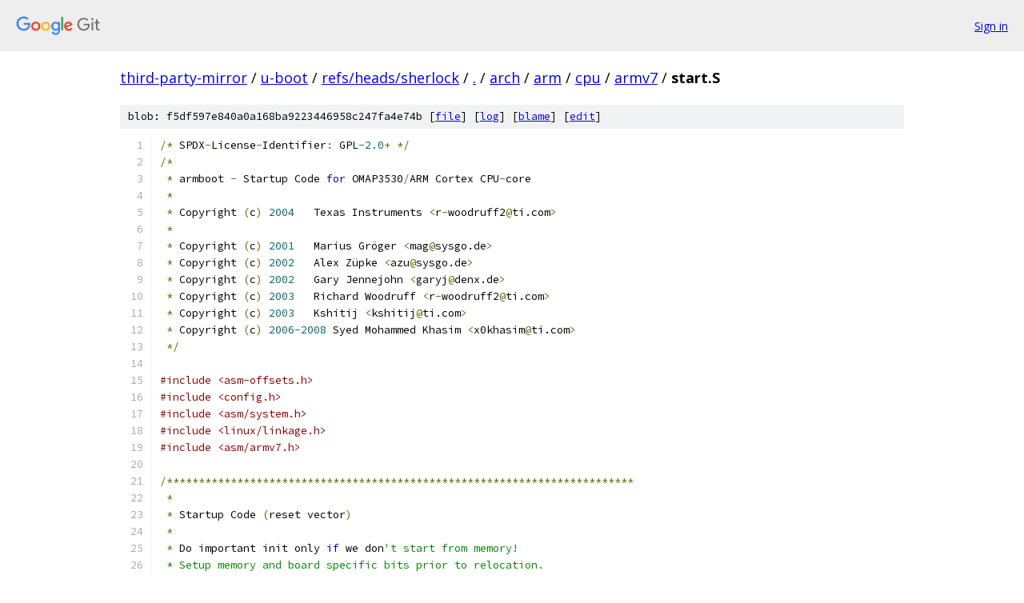

--- FILE ---
content_type: text/html; charset=utf-8
request_url: https://third-party-mirror.googlesource.com/u-boot/+/refs/heads/sherlock/arch/arm/cpu/armv7/start.S
body_size: 7394
content:
<!DOCTYPE html><html lang="en"><head><meta charset="utf-8"><meta name="viewport" content="width=device-width, initial-scale=1"><title>arch/arm/cpu/armv7/start.S - u-boot - Git at Google</title><link rel="stylesheet" type="text/css" href="/+static/base.css"><link rel="stylesheet" type="text/css" href="/+static/prettify/prettify.css"><!-- default customHeadTagPart --></head><body class="Site"><header class="Site-header"><div class="Header"><a class="Header-image" href="/"><img src="//www.gstatic.com/images/branding/lockups/2x/lockup_git_color_108x24dp.png" width="108" height="24" alt="Google Git"></a><div class="Header-menu"> <a class="Header-menuItem" href="https://accounts.google.com/AccountChooser?faa=1&amp;continue=https://third-party-mirror.googlesource.com/login/u-boot/%2B/refs/heads/sherlock/arch/arm/cpu/armv7/start.S">Sign in</a> </div></div></header><div class="Site-content"><div class="Container "><div class="Breadcrumbs"><a class="Breadcrumbs-crumb" href="/?format=HTML">third-party-mirror</a> / <a class="Breadcrumbs-crumb" href="/u-boot/">u-boot</a> / <a class="Breadcrumbs-crumb" href="/u-boot/+/refs/heads/sherlock">refs/heads/sherlock</a> / <a class="Breadcrumbs-crumb" href="/u-boot/+/refs/heads/sherlock/">.</a> / <a class="Breadcrumbs-crumb" href="/u-boot/+/refs/heads/sherlock/arch">arch</a> / <a class="Breadcrumbs-crumb" href="/u-boot/+/refs/heads/sherlock/arch/arm">arm</a> / <a class="Breadcrumbs-crumb" href="/u-boot/+/refs/heads/sherlock/arch/arm/cpu">cpu</a> / <a class="Breadcrumbs-crumb" href="/u-boot/+/refs/heads/sherlock/arch/arm/cpu/armv7">armv7</a> / <span class="Breadcrumbs-crumb">start.S</span></div><div class="u-sha1 u-monospace BlobSha1">blob: f5df597e840a0a168ba9223446958c247fa4e74b [<a href="/u-boot/+/refs/heads/sherlock/arch/arm/cpu/armv7/start.S">file</a>] [<a href="/u-boot/+log/refs/heads/sherlock/arch/arm/cpu/armv7/start.S">log</a>] [<a href="/u-boot/+blame/refs/heads/sherlock/arch/arm/cpu/armv7/start.S">blame</a>] [<a href="https://third-party-mirror-review.googlesource.com/admin/repos/edit/repo/u-boot/branch/refs/heads/sherlock/file/arch/arm/cpu/armv7/start.S">edit</a>]</div><table class="FileContents"><tr class="u-pre u-monospace FileContents-line"><td class="u-lineNum u-noSelect FileContents-lineNum" data-line-number="1"></td><td class="FileContents-lineContents" id="1"><span class="pun">/*</span><span class="pln"> SPDX</span><span class="pun">-</span><span class="pln">License</span><span class="pun">-</span><span class="pln">Identifier</span><span class="pun">:</span><span class="pln"> GPL</span><span class="lit">-2.0</span><span class="pun">+</span><span class="pln"> </span><span class="pun">*/</span></td></tr><tr class="u-pre u-monospace FileContents-line"><td class="u-lineNum u-noSelect FileContents-lineNum" data-line-number="2"></td><td class="FileContents-lineContents" id="2"><span class="pun">/*</span></td></tr><tr class="u-pre u-monospace FileContents-line"><td class="u-lineNum u-noSelect FileContents-lineNum" data-line-number="3"></td><td class="FileContents-lineContents" id="3"><span class="pln"> </span><span class="pun">*</span><span class="pln"> armboot </span><span class="pun">-</span><span class="pln"> Startup Code </span><span class="kwd">for</span><span class="pln"> OMAP3530</span><span class="pun">/</span><span class="pln">ARM Cortex CPU</span><span class="pun">-</span><span class="pln">core</span></td></tr><tr class="u-pre u-monospace FileContents-line"><td class="u-lineNum u-noSelect FileContents-lineNum" data-line-number="4"></td><td class="FileContents-lineContents" id="4"><span class="pln"> </span><span class="pun">*</span></td></tr><tr class="u-pre u-monospace FileContents-line"><td class="u-lineNum u-noSelect FileContents-lineNum" data-line-number="5"></td><td class="FileContents-lineContents" id="5"><span class="pln"> </span><span class="pun">*</span><span class="pln"> Copyright </span><span class="pun">(</span><span class="pln">c</span><span class="pun">)</span><span class="pln"> </span><span class="lit">2004</span><span class="pln">	Texas Instruments </span><span class="pun">&lt;</span><span class="pln">r</span><span class="pun">-</span><span class="pln">woodruff2</span><span class="pun">@</span><span class="pln">ti.com</span><span class="pun">&gt;</span></td></tr><tr class="u-pre u-monospace FileContents-line"><td class="u-lineNum u-noSelect FileContents-lineNum" data-line-number="6"></td><td class="FileContents-lineContents" id="6"><span class="pln"> </span><span class="pun">*</span></td></tr><tr class="u-pre u-monospace FileContents-line"><td class="u-lineNum u-noSelect FileContents-lineNum" data-line-number="7"></td><td class="FileContents-lineContents" id="7"><span class="pln"> </span><span class="pun">*</span><span class="pln"> Copyright </span><span class="pun">(</span><span class="pln">c</span><span class="pun">)</span><span class="pln"> </span><span class="lit">2001</span><span class="pln">	Marius Gröger </span><span class="pun">&lt;</span><span class="pln">mag</span><span class="pun">@</span><span class="pln">sysgo.de</span><span class="pun">&gt;</span></td></tr><tr class="u-pre u-monospace FileContents-line"><td class="u-lineNum u-noSelect FileContents-lineNum" data-line-number="8"></td><td class="FileContents-lineContents" id="8"><span class="pln"> </span><span class="pun">*</span><span class="pln"> Copyright </span><span class="pun">(</span><span class="pln">c</span><span class="pun">)</span><span class="pln"> </span><span class="lit">2002</span><span class="pln">	Alex Züpke </span><span class="pun">&lt;</span><span class="pln">azu</span><span class="pun">@</span><span class="pln">sysgo.de</span><span class="pun">&gt;</span></td></tr><tr class="u-pre u-monospace FileContents-line"><td class="u-lineNum u-noSelect FileContents-lineNum" data-line-number="9"></td><td class="FileContents-lineContents" id="9"><span class="pln"> </span><span class="pun">*</span><span class="pln"> Copyright </span><span class="pun">(</span><span class="pln">c</span><span class="pun">)</span><span class="pln"> </span><span class="lit">2002</span><span class="pln">	Gary Jennejohn </span><span class="pun">&lt;</span><span class="pln">garyj</span><span class="pun">@</span><span class="pln">denx.de</span><span class="pun">&gt;</span></td></tr><tr class="u-pre u-monospace FileContents-line"><td class="u-lineNum u-noSelect FileContents-lineNum" data-line-number="10"></td><td class="FileContents-lineContents" id="10"><span class="pln"> </span><span class="pun">*</span><span class="pln"> Copyright </span><span class="pun">(</span><span class="pln">c</span><span class="pun">)</span><span class="pln"> </span><span class="lit">2003</span><span class="pln">	Richard Woodruff </span><span class="pun">&lt;</span><span class="pln">r</span><span class="pun">-</span><span class="pln">woodruff2</span><span class="pun">@</span><span class="pln">ti.com</span><span class="pun">&gt;</span></td></tr><tr class="u-pre u-monospace FileContents-line"><td class="u-lineNum u-noSelect FileContents-lineNum" data-line-number="11"></td><td class="FileContents-lineContents" id="11"><span class="pln"> </span><span class="pun">*</span><span class="pln"> Copyright </span><span class="pun">(</span><span class="pln">c</span><span class="pun">)</span><span class="pln"> </span><span class="lit">2003</span><span class="pln">	Kshitij </span><span class="pun">&lt;</span><span class="pln">kshitij</span><span class="pun">@</span><span class="pln">ti.com</span><span class="pun">&gt;</span></td></tr><tr class="u-pre u-monospace FileContents-line"><td class="u-lineNum u-noSelect FileContents-lineNum" data-line-number="12"></td><td class="FileContents-lineContents" id="12"><span class="pln"> </span><span class="pun">*</span><span class="pln"> Copyright </span><span class="pun">(</span><span class="pln">c</span><span class="pun">)</span><span class="pln"> </span><span class="lit">2006-2008</span><span class="pln"> Syed Mohammed Khasim </span><span class="pun">&lt;</span><span class="pln">x0khasim</span><span class="pun">@</span><span class="pln">ti.com</span><span class="pun">&gt;</span></td></tr><tr class="u-pre u-monospace FileContents-line"><td class="u-lineNum u-noSelect FileContents-lineNum" data-line-number="13"></td><td class="FileContents-lineContents" id="13"><span class="pln"> </span><span class="pun">*/</span></td></tr><tr class="u-pre u-monospace FileContents-line"><td class="u-lineNum u-noSelect FileContents-lineNum" data-line-number="14"></td><td class="FileContents-lineContents" id="14"></td></tr><tr class="u-pre u-monospace FileContents-line"><td class="u-lineNum u-noSelect FileContents-lineNum" data-line-number="15"></td><td class="FileContents-lineContents" id="15"><span class="com">#include &lt;asm-offsets.h&gt;</span></td></tr><tr class="u-pre u-monospace FileContents-line"><td class="u-lineNum u-noSelect FileContents-lineNum" data-line-number="16"></td><td class="FileContents-lineContents" id="16"><span class="com">#include &lt;config.h&gt;</span></td></tr><tr class="u-pre u-monospace FileContents-line"><td class="u-lineNum u-noSelect FileContents-lineNum" data-line-number="17"></td><td class="FileContents-lineContents" id="17"><span class="com">#include &lt;asm/system.h&gt;</span></td></tr><tr class="u-pre u-monospace FileContents-line"><td class="u-lineNum u-noSelect FileContents-lineNum" data-line-number="18"></td><td class="FileContents-lineContents" id="18"><span class="com">#include &lt;linux/linkage.h&gt;</span></td></tr><tr class="u-pre u-monospace FileContents-line"><td class="u-lineNum u-noSelect FileContents-lineNum" data-line-number="19"></td><td class="FileContents-lineContents" id="19"><span class="com">#include &lt;asm/armv7.h&gt;</span></td></tr><tr class="u-pre u-monospace FileContents-line"><td class="u-lineNum u-noSelect FileContents-lineNum" data-line-number="20"></td><td class="FileContents-lineContents" id="20"></td></tr><tr class="u-pre u-monospace FileContents-line"><td class="u-lineNum u-noSelect FileContents-lineNum" data-line-number="21"></td><td class="FileContents-lineContents" id="21"><span class="pun">/*************************************************************************</span></td></tr><tr class="u-pre u-monospace FileContents-line"><td class="u-lineNum u-noSelect FileContents-lineNum" data-line-number="22"></td><td class="FileContents-lineContents" id="22"><span class="pln"> </span><span class="pun">*</span></td></tr><tr class="u-pre u-monospace FileContents-line"><td class="u-lineNum u-noSelect FileContents-lineNum" data-line-number="23"></td><td class="FileContents-lineContents" id="23"><span class="pln"> </span><span class="pun">*</span><span class="pln"> Startup Code </span><span class="pun">(</span><span class="pln">reset vector</span><span class="pun">)</span></td></tr><tr class="u-pre u-monospace FileContents-line"><td class="u-lineNum u-noSelect FileContents-lineNum" data-line-number="24"></td><td class="FileContents-lineContents" id="24"><span class="pln"> </span><span class="pun">*</span></td></tr><tr class="u-pre u-monospace FileContents-line"><td class="u-lineNum u-noSelect FileContents-lineNum" data-line-number="25"></td><td class="FileContents-lineContents" id="25"><span class="pln"> </span><span class="pun">*</span><span class="pln"> Do important init only </span><span class="kwd">if</span><span class="pln"> we don</span><span class="str">&#39;t start from memory!</span></td></tr><tr class="u-pre u-monospace FileContents-line"><td class="u-lineNum u-noSelect FileContents-lineNum" data-line-number="26"></td><td class="FileContents-lineContents" id="26"><span class="str"> * Setup memory and board specific bits prior to relocation.</span></td></tr><tr class="u-pre u-monospace FileContents-line"><td class="u-lineNum u-noSelect FileContents-lineNum" data-line-number="27"></td><td class="FileContents-lineContents" id="27"><span class="str"> * Relocate armboot to ram. Setup stack.</span></td></tr><tr class="u-pre u-monospace FileContents-line"><td class="u-lineNum u-noSelect FileContents-lineNum" data-line-number="28"></td><td class="FileContents-lineContents" id="28"><span class="str"> *</span></td></tr><tr class="u-pre u-monospace FileContents-line"><td class="u-lineNum u-noSelect FileContents-lineNum" data-line-number="29"></td><td class="FileContents-lineContents" id="29"><span class="str"> *************************************************************************/</span></td></tr><tr class="u-pre u-monospace FileContents-line"><td class="u-lineNum u-noSelect FileContents-lineNum" data-line-number="30"></td><td class="FileContents-lineContents" id="30"></td></tr><tr class="u-pre u-monospace FileContents-line"><td class="u-lineNum u-noSelect FileContents-lineNum" data-line-number="31"></td><td class="FileContents-lineContents" id="31"><span class="str">	.globl	reset</span></td></tr><tr class="u-pre u-monospace FileContents-line"><td class="u-lineNum u-noSelect FileContents-lineNum" data-line-number="32"></td><td class="FileContents-lineContents" id="32"><span class="str">	.globl	save_boot_params_ret</span></td></tr><tr class="u-pre u-monospace FileContents-line"><td class="u-lineNum u-noSelect FileContents-lineNum" data-line-number="33"></td><td class="FileContents-lineContents" id="33"><span class="str">	.type   save_boot_params_ret,%function</span></td></tr><tr class="u-pre u-monospace FileContents-line"><td class="u-lineNum u-noSelect FileContents-lineNum" data-line-number="34"></td><td class="FileContents-lineContents" id="34"><span class="str">#ifdef CONFIG_ARMV7_LPAE</span></td></tr><tr class="u-pre u-monospace FileContents-line"><td class="u-lineNum u-noSelect FileContents-lineNum" data-line-number="35"></td><td class="FileContents-lineContents" id="35"><span class="str">	.global	switch_to_hypervisor_ret</span></td></tr><tr class="u-pre u-monospace FileContents-line"><td class="u-lineNum u-noSelect FileContents-lineNum" data-line-number="36"></td><td class="FileContents-lineContents" id="36"><span class="str">#endif</span></td></tr><tr class="u-pre u-monospace FileContents-line"><td class="u-lineNum u-noSelect FileContents-lineNum" data-line-number="37"></td><td class="FileContents-lineContents" id="37"></td></tr><tr class="u-pre u-monospace FileContents-line"><td class="u-lineNum u-noSelect FileContents-lineNum" data-line-number="38"></td><td class="FileContents-lineContents" id="38"><span class="str">reset:</span></td></tr><tr class="u-pre u-monospace FileContents-line"><td class="u-lineNum u-noSelect FileContents-lineNum" data-line-number="39"></td><td class="FileContents-lineContents" id="39"><span class="str">	/* Allow the board to save important registers */</span></td></tr><tr class="u-pre u-monospace FileContents-line"><td class="u-lineNum u-noSelect FileContents-lineNum" data-line-number="40"></td><td class="FileContents-lineContents" id="40"><span class="str">	b	save_boot_params</span></td></tr><tr class="u-pre u-monospace FileContents-line"><td class="u-lineNum u-noSelect FileContents-lineNum" data-line-number="41"></td><td class="FileContents-lineContents" id="41"><span class="str">save_boot_params_ret:</span></td></tr><tr class="u-pre u-monospace FileContents-line"><td class="u-lineNum u-noSelect FileContents-lineNum" data-line-number="42"></td><td class="FileContents-lineContents" id="42"><span class="str">#ifdef CONFIG_ARMV7_LPAE</span></td></tr><tr class="u-pre u-monospace FileContents-line"><td class="u-lineNum u-noSelect FileContents-lineNum" data-line-number="43"></td><td class="FileContents-lineContents" id="43"><span class="str">/*</span></td></tr><tr class="u-pre u-monospace FileContents-line"><td class="u-lineNum u-noSelect FileContents-lineNum" data-line-number="44"></td><td class="FileContents-lineContents" id="44"><span class="str"> * check for Hypervisor support</span></td></tr><tr class="u-pre u-monospace FileContents-line"><td class="u-lineNum u-noSelect FileContents-lineNum" data-line-number="45"></td><td class="FileContents-lineContents" id="45"><span class="str"> */</span></td></tr><tr class="u-pre u-monospace FileContents-line"><td class="u-lineNum u-noSelect FileContents-lineNum" data-line-number="46"></td><td class="FileContents-lineContents" id="46"><span class="str">	mrc	p15, 0, r0, c0, c1, 1		@ read ID_PFR1</span></td></tr><tr class="u-pre u-monospace FileContents-line"><td class="u-lineNum u-noSelect FileContents-lineNum" data-line-number="47"></td><td class="FileContents-lineContents" id="47"><span class="str">	and	r0, r0, #CPUID_ARM_VIRT_MASK	@ mask virtualization bits</span></td></tr><tr class="u-pre u-monospace FileContents-line"><td class="u-lineNum u-noSelect FileContents-lineNum" data-line-number="48"></td><td class="FileContents-lineContents" id="48"><span class="str">	cmp	r0, #(1 &lt;&lt; CPUID_ARM_VIRT_SHIFT)</span></td></tr><tr class="u-pre u-monospace FileContents-line"><td class="u-lineNum u-noSelect FileContents-lineNum" data-line-number="49"></td><td class="FileContents-lineContents" id="49"><span class="str">	beq	switch_to_hypervisor</span></td></tr><tr class="u-pre u-monospace FileContents-line"><td class="u-lineNum u-noSelect FileContents-lineNum" data-line-number="50"></td><td class="FileContents-lineContents" id="50"><span class="str">switch_to_hypervisor_ret:</span></td></tr><tr class="u-pre u-monospace FileContents-line"><td class="u-lineNum u-noSelect FileContents-lineNum" data-line-number="51"></td><td class="FileContents-lineContents" id="51"><span class="str">#endif</span></td></tr><tr class="u-pre u-monospace FileContents-line"><td class="u-lineNum u-noSelect FileContents-lineNum" data-line-number="52"></td><td class="FileContents-lineContents" id="52"><span class="str">	/*</span></td></tr><tr class="u-pre u-monospace FileContents-line"><td class="u-lineNum u-noSelect FileContents-lineNum" data-line-number="53"></td><td class="FileContents-lineContents" id="53"><span class="str">	 * disable interrupts (FIQ and IRQ), also set the cpu to SVC32 mode,</span></td></tr><tr class="u-pre u-monospace FileContents-line"><td class="u-lineNum u-noSelect FileContents-lineNum" data-line-number="54"></td><td class="FileContents-lineContents" id="54"><span class="str">	 * except if in HYP mode already</span></td></tr><tr class="u-pre u-monospace FileContents-line"><td class="u-lineNum u-noSelect FileContents-lineNum" data-line-number="55"></td><td class="FileContents-lineContents" id="55"><span class="str">	 */</span></td></tr><tr class="u-pre u-monospace FileContents-line"><td class="u-lineNum u-noSelect FileContents-lineNum" data-line-number="56"></td><td class="FileContents-lineContents" id="56"><span class="str">	mrs	r0, cpsr</span></td></tr><tr class="u-pre u-monospace FileContents-line"><td class="u-lineNum u-noSelect FileContents-lineNum" data-line-number="57"></td><td class="FileContents-lineContents" id="57"><span class="str">	and	r1, r0, #0x1f		@ mask mode bits</span></td></tr><tr class="u-pre u-monospace FileContents-line"><td class="u-lineNum u-noSelect FileContents-lineNum" data-line-number="58"></td><td class="FileContents-lineContents" id="58"><span class="str">	teq	r1, #0x1a		@ test for HYP mode</span></td></tr><tr class="u-pre u-monospace FileContents-line"><td class="u-lineNum u-noSelect FileContents-lineNum" data-line-number="59"></td><td class="FileContents-lineContents" id="59"><span class="str">	bicne	r0, r0, #0x1f		@ clear all mode bits</span></td></tr><tr class="u-pre u-monospace FileContents-line"><td class="u-lineNum u-noSelect FileContents-lineNum" data-line-number="60"></td><td class="FileContents-lineContents" id="60"><span class="str">	orrne	r0, r0, #0x13		@ set SVC mode</span></td></tr><tr class="u-pre u-monospace FileContents-line"><td class="u-lineNum u-noSelect FileContents-lineNum" data-line-number="61"></td><td class="FileContents-lineContents" id="61"><span class="str">	orr	r0, r0, #0xc0		@ disable FIQ and IRQ</span></td></tr><tr class="u-pre u-monospace FileContents-line"><td class="u-lineNum u-noSelect FileContents-lineNum" data-line-number="62"></td><td class="FileContents-lineContents" id="62"><span class="str">	msr	cpsr,r0</span></td></tr><tr class="u-pre u-monospace FileContents-line"><td class="u-lineNum u-noSelect FileContents-lineNum" data-line-number="63"></td><td class="FileContents-lineContents" id="63"></td></tr><tr class="u-pre u-monospace FileContents-line"><td class="u-lineNum u-noSelect FileContents-lineNum" data-line-number="64"></td><td class="FileContents-lineContents" id="64"><span class="str">/*</span></td></tr><tr class="u-pre u-monospace FileContents-line"><td class="u-lineNum u-noSelect FileContents-lineNum" data-line-number="65"></td><td class="FileContents-lineContents" id="65"><span class="str"> * Setup vector:</span></td></tr><tr class="u-pre u-monospace FileContents-line"><td class="u-lineNum u-noSelect FileContents-lineNum" data-line-number="66"></td><td class="FileContents-lineContents" id="66"><span class="str"> * (OMAP4 spl TEXT_BASE is not 32 byte aligned.</span></td></tr><tr class="u-pre u-monospace FileContents-line"><td class="u-lineNum u-noSelect FileContents-lineNum" data-line-number="67"></td><td class="FileContents-lineContents" id="67"><span class="str"> * Continue to use ROM code vector only in OMAP4 spl)</span></td></tr><tr class="u-pre u-monospace FileContents-line"><td class="u-lineNum u-noSelect FileContents-lineNum" data-line-number="68"></td><td class="FileContents-lineContents" id="68"><span class="str"> */</span></td></tr><tr class="u-pre u-monospace FileContents-line"><td class="u-lineNum u-noSelect FileContents-lineNum" data-line-number="69"></td><td class="FileContents-lineContents" id="69"><span class="str">#if !(defined(CONFIG_OMAP44XX) &amp;&amp; defined(CONFIG_SPL_BUILD))</span></td></tr><tr class="u-pre u-monospace FileContents-line"><td class="u-lineNum u-noSelect FileContents-lineNum" data-line-number="70"></td><td class="FileContents-lineContents" id="70"><span class="str">	/* Set V=0 in CP15 SCTLR register - for VBAR to point to vector */</span></td></tr><tr class="u-pre u-monospace FileContents-line"><td class="u-lineNum u-noSelect FileContents-lineNum" data-line-number="71"></td><td class="FileContents-lineContents" id="71"><span class="str">	mrc	p15, 0, r0, c1, c0, 0	@ Read CP15 SCTLR Register</span></td></tr><tr class="u-pre u-monospace FileContents-line"><td class="u-lineNum u-noSelect FileContents-lineNum" data-line-number="72"></td><td class="FileContents-lineContents" id="72"><span class="str">	bic	r0, #CR_V		@ V = 0</span></td></tr><tr class="u-pre u-monospace FileContents-line"><td class="u-lineNum u-noSelect FileContents-lineNum" data-line-number="73"></td><td class="FileContents-lineContents" id="73"><span class="str">	mcr	p15, 0, r0, c1, c0, 0	@ Write CP15 SCTLR Register</span></td></tr><tr class="u-pre u-monospace FileContents-line"><td class="u-lineNum u-noSelect FileContents-lineNum" data-line-number="74"></td><td class="FileContents-lineContents" id="74"></td></tr><tr class="u-pre u-monospace FileContents-line"><td class="u-lineNum u-noSelect FileContents-lineNum" data-line-number="75"></td><td class="FileContents-lineContents" id="75"><span class="str">	/* Set vector address in CP15 VBAR register */</span></td></tr><tr class="u-pre u-monospace FileContents-line"><td class="u-lineNum u-noSelect FileContents-lineNum" data-line-number="76"></td><td class="FileContents-lineContents" id="76"><span class="str">	ldr	r0, =_start</span></td></tr><tr class="u-pre u-monospace FileContents-line"><td class="u-lineNum u-noSelect FileContents-lineNum" data-line-number="77"></td><td class="FileContents-lineContents" id="77"><span class="str">	mcr	p15, 0, r0, c12, c0, 0	@Set VBAR</span></td></tr><tr class="u-pre u-monospace FileContents-line"><td class="u-lineNum u-noSelect FileContents-lineNum" data-line-number="78"></td><td class="FileContents-lineContents" id="78"><span class="str">#endif</span></td></tr><tr class="u-pre u-monospace FileContents-line"><td class="u-lineNum u-noSelect FileContents-lineNum" data-line-number="79"></td><td class="FileContents-lineContents" id="79"></td></tr><tr class="u-pre u-monospace FileContents-line"><td class="u-lineNum u-noSelect FileContents-lineNum" data-line-number="80"></td><td class="FileContents-lineContents" id="80"><span class="str">	/* the mask ROM code should have PLL and others stable */</span></td></tr><tr class="u-pre u-monospace FileContents-line"><td class="u-lineNum u-noSelect FileContents-lineNum" data-line-number="81"></td><td class="FileContents-lineContents" id="81"><span class="str">#ifndef CONFIG_SKIP_LOWLEVEL_INIT</span></td></tr><tr class="u-pre u-monospace FileContents-line"><td class="u-lineNum u-noSelect FileContents-lineNum" data-line-number="82"></td><td class="FileContents-lineContents" id="82"><span class="str">	bl	cpu_init_cp15</span></td></tr><tr class="u-pre u-monospace FileContents-line"><td class="u-lineNum u-noSelect FileContents-lineNum" data-line-number="83"></td><td class="FileContents-lineContents" id="83"><span class="str">#ifndef CONFIG_SKIP_LOWLEVEL_INIT_ONLY</span></td></tr><tr class="u-pre u-monospace FileContents-line"><td class="u-lineNum u-noSelect FileContents-lineNum" data-line-number="84"></td><td class="FileContents-lineContents" id="84"><span class="str">	bl	cpu_init_crit</span></td></tr><tr class="u-pre u-monospace FileContents-line"><td class="u-lineNum u-noSelect FileContents-lineNum" data-line-number="85"></td><td class="FileContents-lineContents" id="85"><span class="str">#endif</span></td></tr><tr class="u-pre u-monospace FileContents-line"><td class="u-lineNum u-noSelect FileContents-lineNum" data-line-number="86"></td><td class="FileContents-lineContents" id="86"><span class="str">#endif</span></td></tr><tr class="u-pre u-monospace FileContents-line"><td class="u-lineNum u-noSelect FileContents-lineNum" data-line-number="87"></td><td class="FileContents-lineContents" id="87"></td></tr><tr class="u-pre u-monospace FileContents-line"><td class="u-lineNum u-noSelect FileContents-lineNum" data-line-number="88"></td><td class="FileContents-lineContents" id="88"><span class="str">	bl	_main</span></td></tr><tr class="u-pre u-monospace FileContents-line"><td class="u-lineNum u-noSelect FileContents-lineNum" data-line-number="89"></td><td class="FileContents-lineContents" id="89"></td></tr><tr class="u-pre u-monospace FileContents-line"><td class="u-lineNum u-noSelect FileContents-lineNum" data-line-number="90"></td><td class="FileContents-lineContents" id="90"><span class="str">/*------------------------------------------------------------------------------*/</span></td></tr><tr class="u-pre u-monospace FileContents-line"><td class="u-lineNum u-noSelect FileContents-lineNum" data-line-number="91"></td><td class="FileContents-lineContents" id="91"></td></tr><tr class="u-pre u-monospace FileContents-line"><td class="u-lineNum u-noSelect FileContents-lineNum" data-line-number="92"></td><td class="FileContents-lineContents" id="92"><span class="str">ENTRY(c_runtime_cpu_setup)</span></td></tr><tr class="u-pre u-monospace FileContents-line"><td class="u-lineNum u-noSelect FileContents-lineNum" data-line-number="93"></td><td class="FileContents-lineContents" id="93"><span class="str">/*</span></td></tr><tr class="u-pre u-monospace FileContents-line"><td class="u-lineNum u-noSelect FileContents-lineNum" data-line-number="94"></td><td class="FileContents-lineContents" id="94"><span class="str"> * If I-cache is enabled invalidate it</span></td></tr><tr class="u-pre u-monospace FileContents-line"><td class="u-lineNum u-noSelect FileContents-lineNum" data-line-number="95"></td><td class="FileContents-lineContents" id="95"><span class="str"> */</span></td></tr><tr class="u-pre u-monospace FileContents-line"><td class="u-lineNum u-noSelect FileContents-lineNum" data-line-number="96"></td><td class="FileContents-lineContents" id="96"><span class="str">#ifndef CONFIG_SYS_ICACHE_OFF</span></td></tr><tr class="u-pre u-monospace FileContents-line"><td class="u-lineNum u-noSelect FileContents-lineNum" data-line-number="97"></td><td class="FileContents-lineContents" id="97"><span class="str">	mcr	p15, 0, r0, c7, c5, 0	@ invalidate icache</span></td></tr><tr class="u-pre u-monospace FileContents-line"><td class="u-lineNum u-noSelect FileContents-lineNum" data-line-number="98"></td><td class="FileContents-lineContents" id="98"><span class="str">	mcr     p15, 0, r0, c7, c10, 4	@ DSB</span></td></tr><tr class="u-pre u-monospace FileContents-line"><td class="u-lineNum u-noSelect FileContents-lineNum" data-line-number="99"></td><td class="FileContents-lineContents" id="99"><span class="str">	mcr     p15, 0, r0, c7, c5, 4	@ ISB</span></td></tr><tr class="u-pre u-monospace FileContents-line"><td class="u-lineNum u-noSelect FileContents-lineNum" data-line-number="100"></td><td class="FileContents-lineContents" id="100"><span class="str">#endif</span></td></tr><tr class="u-pre u-monospace FileContents-line"><td class="u-lineNum u-noSelect FileContents-lineNum" data-line-number="101"></td><td class="FileContents-lineContents" id="101"></td></tr><tr class="u-pre u-monospace FileContents-line"><td class="u-lineNum u-noSelect FileContents-lineNum" data-line-number="102"></td><td class="FileContents-lineContents" id="102"><span class="str">	bx	lr</span></td></tr><tr class="u-pre u-monospace FileContents-line"><td class="u-lineNum u-noSelect FileContents-lineNum" data-line-number="103"></td><td class="FileContents-lineContents" id="103"></td></tr><tr class="u-pre u-monospace FileContents-line"><td class="u-lineNum u-noSelect FileContents-lineNum" data-line-number="104"></td><td class="FileContents-lineContents" id="104"><span class="str">ENDPROC(c_runtime_cpu_setup)</span></td></tr><tr class="u-pre u-monospace FileContents-line"><td class="u-lineNum u-noSelect FileContents-lineNum" data-line-number="105"></td><td class="FileContents-lineContents" id="105"></td></tr><tr class="u-pre u-monospace FileContents-line"><td class="u-lineNum u-noSelect FileContents-lineNum" data-line-number="106"></td><td class="FileContents-lineContents" id="106"><span class="str">/*************************************************************************</span></td></tr><tr class="u-pre u-monospace FileContents-line"><td class="u-lineNum u-noSelect FileContents-lineNum" data-line-number="107"></td><td class="FileContents-lineContents" id="107"><span class="str"> *</span></td></tr><tr class="u-pre u-monospace FileContents-line"><td class="u-lineNum u-noSelect FileContents-lineNum" data-line-number="108"></td><td class="FileContents-lineContents" id="108"><span class="str"> * void save_boot_params(u32 r0, u32 r1, u32 r2, u32 r3)</span></td></tr><tr class="u-pre u-monospace FileContents-line"><td class="u-lineNum u-noSelect FileContents-lineNum" data-line-number="109"></td><td class="FileContents-lineContents" id="109"><span class="str"> *	__attribute__((weak));</span></td></tr><tr class="u-pre u-monospace FileContents-line"><td class="u-lineNum u-noSelect FileContents-lineNum" data-line-number="110"></td><td class="FileContents-lineContents" id="110"><span class="str"> *</span></td></tr><tr class="u-pre u-monospace FileContents-line"><td class="u-lineNum u-noSelect FileContents-lineNum" data-line-number="111"></td><td class="FileContents-lineContents" id="111"><span class="str"> * Stack pointer is not yet initialized at this moment</span></td></tr><tr class="u-pre u-monospace FileContents-line"><td class="u-lineNum u-noSelect FileContents-lineNum" data-line-number="112"></td><td class="FileContents-lineContents" id="112"><span class="str"> * Don&#39;</span><span class="pln">t save anything to stack even </span><span class="kwd">if</span><span class="pln"> compiled with </span><span class="pun">-</span><span class="pln">O0</span></td></tr><tr class="u-pre u-monospace FileContents-line"><td class="u-lineNum u-noSelect FileContents-lineNum" data-line-number="113"></td><td class="FileContents-lineContents" id="113"><span class="pln"> </span><span class="pun">*</span></td></tr><tr class="u-pre u-monospace FileContents-line"><td class="u-lineNum u-noSelect FileContents-lineNum" data-line-number="114"></td><td class="FileContents-lineContents" id="114"><span class="pln"> </span><span class="pun">*************************************************************************/</span></td></tr><tr class="u-pre u-monospace FileContents-line"><td class="u-lineNum u-noSelect FileContents-lineNum" data-line-number="115"></td><td class="FileContents-lineContents" id="115"><span class="pln">ENTRY</span><span class="pun">(</span><span class="pln">save_boot_params</span><span class="pun">)</span></td></tr><tr class="u-pre u-monospace FileContents-line"><td class="u-lineNum u-noSelect FileContents-lineNum" data-line-number="116"></td><td class="FileContents-lineContents" id="116"><span class="pln">	b	save_boot_params_ret		</span><span class="pun">@</span><span class="pln"> back to my caller</span></td></tr><tr class="u-pre u-monospace FileContents-line"><td class="u-lineNum u-noSelect FileContents-lineNum" data-line-number="117"></td><td class="FileContents-lineContents" id="117"><span class="pln">ENDPROC</span><span class="pun">(</span><span class="pln">save_boot_params</span><span class="pun">)</span></td></tr><tr class="u-pre u-monospace FileContents-line"><td class="u-lineNum u-noSelect FileContents-lineNum" data-line-number="118"></td><td class="FileContents-lineContents" id="118"><span class="pln">	.weak	save_boot_params</span></td></tr><tr class="u-pre u-monospace FileContents-line"><td class="u-lineNum u-noSelect FileContents-lineNum" data-line-number="119"></td><td class="FileContents-lineContents" id="119"></td></tr><tr class="u-pre u-monospace FileContents-line"><td class="u-lineNum u-noSelect FileContents-lineNum" data-line-number="120"></td><td class="FileContents-lineContents" id="120"><span class="com">#ifdef CONFIG_ARMV7_LPAE</span></td></tr><tr class="u-pre u-monospace FileContents-line"><td class="u-lineNum u-noSelect FileContents-lineNum" data-line-number="121"></td><td class="FileContents-lineContents" id="121"><span class="pln">ENTRY</span><span class="pun">(</span><span class="pln">switch_to_hypervisor</span><span class="pun">)</span></td></tr><tr class="u-pre u-monospace FileContents-line"><td class="u-lineNum u-noSelect FileContents-lineNum" data-line-number="122"></td><td class="FileContents-lineContents" id="122"><span class="pln">	b	switch_to_hypervisor_ret</span></td></tr><tr class="u-pre u-monospace FileContents-line"><td class="u-lineNum u-noSelect FileContents-lineNum" data-line-number="123"></td><td class="FileContents-lineContents" id="123"><span class="pln">ENDPROC</span><span class="pun">(</span><span class="pln">switch_to_hypervisor</span><span class="pun">)</span></td></tr><tr class="u-pre u-monospace FileContents-line"><td class="u-lineNum u-noSelect FileContents-lineNum" data-line-number="124"></td><td class="FileContents-lineContents" id="124"><span class="pln">	.weak	switch_to_hypervisor</span></td></tr><tr class="u-pre u-monospace FileContents-line"><td class="u-lineNum u-noSelect FileContents-lineNum" data-line-number="125"></td><td class="FileContents-lineContents" id="125"><span class="com">#endif</span></td></tr><tr class="u-pre u-monospace FileContents-line"><td class="u-lineNum u-noSelect FileContents-lineNum" data-line-number="126"></td><td class="FileContents-lineContents" id="126"></td></tr><tr class="u-pre u-monospace FileContents-line"><td class="u-lineNum u-noSelect FileContents-lineNum" data-line-number="127"></td><td class="FileContents-lineContents" id="127"><span class="pun">/*************************************************************************</span></td></tr><tr class="u-pre u-monospace FileContents-line"><td class="u-lineNum u-noSelect FileContents-lineNum" data-line-number="128"></td><td class="FileContents-lineContents" id="128"><span class="pln"> </span><span class="pun">*</span></td></tr><tr class="u-pre u-monospace FileContents-line"><td class="u-lineNum u-noSelect FileContents-lineNum" data-line-number="129"></td><td class="FileContents-lineContents" id="129"><span class="pln"> </span><span class="pun">*</span><span class="pln"> cpu_init_cp15</span></td></tr><tr class="u-pre u-monospace FileContents-line"><td class="u-lineNum u-noSelect FileContents-lineNum" data-line-number="130"></td><td class="FileContents-lineContents" id="130"><span class="pln"> </span><span class="pun">*</span></td></tr><tr class="u-pre u-monospace FileContents-line"><td class="u-lineNum u-noSelect FileContents-lineNum" data-line-number="131"></td><td class="FileContents-lineContents" id="131"><span class="pln"> </span><span class="pun">*</span><span class="pln"> Setup CP15 registers </span><span class="pun">(</span><span class="pln">cache</span><span class="pun">,</span><span class="pln"> MMU</span><span class="pun">,</span><span class="pln"> TLBs</span><span class="pun">)</span><span class="pln">. The I</span><span class="pun">-</span><span class="pln">cache is turned on unless</span></td></tr><tr class="u-pre u-monospace FileContents-line"><td class="u-lineNum u-noSelect FileContents-lineNum" data-line-number="132"></td><td class="FileContents-lineContents" id="132"><span class="pln"> </span><span class="pun">*</span><span class="pln"> CONFIG_SYS_ICACHE_OFF is defined.</span></td></tr><tr class="u-pre u-monospace FileContents-line"><td class="u-lineNum u-noSelect FileContents-lineNum" data-line-number="133"></td><td class="FileContents-lineContents" id="133"><span class="pln"> </span><span class="pun">*</span></td></tr><tr class="u-pre u-monospace FileContents-line"><td class="u-lineNum u-noSelect FileContents-lineNum" data-line-number="134"></td><td class="FileContents-lineContents" id="134"><span class="pln"> </span><span class="pun">*************************************************************************/</span></td></tr><tr class="u-pre u-monospace FileContents-line"><td class="u-lineNum u-noSelect FileContents-lineNum" data-line-number="135"></td><td class="FileContents-lineContents" id="135"><span class="pln">ENTRY</span><span class="pun">(</span><span class="pln">cpu_init_cp15</span><span class="pun">)</span></td></tr><tr class="u-pre u-monospace FileContents-line"><td class="u-lineNum u-noSelect FileContents-lineNum" data-line-number="136"></td><td class="FileContents-lineContents" id="136"><span class="pln">	</span><span class="pun">/*</span></td></tr><tr class="u-pre u-monospace FileContents-line"><td class="u-lineNum u-noSelect FileContents-lineNum" data-line-number="137"></td><td class="FileContents-lineContents" id="137"><span class="pln">	 </span><span class="pun">*</span><span class="pln"> Invalidate L1 I</span><span class="pun">/</span><span class="pln">D</span></td></tr><tr class="u-pre u-monospace FileContents-line"><td class="u-lineNum u-noSelect FileContents-lineNum" data-line-number="138"></td><td class="FileContents-lineContents" id="138"><span class="pln">	 </span><span class="pun">*/</span></td></tr><tr class="u-pre u-monospace FileContents-line"><td class="u-lineNum u-noSelect FileContents-lineNum" data-line-number="139"></td><td class="FileContents-lineContents" id="139"><span class="pln">	mov	r0</span><span class="pun">,</span><span class="pln"> </span><span class="com">#0			@ set up for MCR</span></td></tr><tr class="u-pre u-monospace FileContents-line"><td class="u-lineNum u-noSelect FileContents-lineNum" data-line-number="140"></td><td class="FileContents-lineContents" id="140"><span class="pln">	mcr	p15</span><span class="pun">,</span><span class="pln"> </span><span class="lit">0</span><span class="pun">,</span><span class="pln"> r0</span><span class="pun">,</span><span class="pln"> c8</span><span class="pun">,</span><span class="pln"> c7</span><span class="pun">,</span><span class="pln"> </span><span class="lit">0</span><span class="pln">	</span><span class="pun">@</span><span class="pln"> invalidate TLBs</span></td></tr><tr class="u-pre u-monospace FileContents-line"><td class="u-lineNum u-noSelect FileContents-lineNum" data-line-number="141"></td><td class="FileContents-lineContents" id="141"><span class="pln">	mcr	p15</span><span class="pun">,</span><span class="pln"> </span><span class="lit">0</span><span class="pun">,</span><span class="pln"> r0</span><span class="pun">,</span><span class="pln"> c7</span><span class="pun">,</span><span class="pln"> c5</span><span class="pun">,</span><span class="pln"> </span><span class="lit">0</span><span class="pln">	</span><span class="pun">@</span><span class="pln"> invalidate icache</span></td></tr><tr class="u-pre u-monospace FileContents-line"><td class="u-lineNum u-noSelect FileContents-lineNum" data-line-number="142"></td><td class="FileContents-lineContents" id="142"><span class="pln">	mcr	p15</span><span class="pun">,</span><span class="pln"> </span><span class="lit">0</span><span class="pun">,</span><span class="pln"> r0</span><span class="pun">,</span><span class="pln"> c7</span><span class="pun">,</span><span class="pln"> c5</span><span class="pun">,</span><span class="pln"> </span><span class="lit">6</span><span class="pln">	</span><span class="pun">@</span><span class="pln"> invalidate BP array</span></td></tr><tr class="u-pre u-monospace FileContents-line"><td class="u-lineNum u-noSelect FileContents-lineNum" data-line-number="143"></td><td class="FileContents-lineContents" id="143"><span class="pln">	mcr     p15</span><span class="pun">,</span><span class="pln"> </span><span class="lit">0</span><span class="pun">,</span><span class="pln"> r0</span><span class="pun">,</span><span class="pln"> c7</span><span class="pun">,</span><span class="pln"> c10</span><span class="pun">,</span><span class="pln"> </span><span class="lit">4</span><span class="pln">	</span><span class="pun">@</span><span class="pln"> DSB</span></td></tr><tr class="u-pre u-monospace FileContents-line"><td class="u-lineNum u-noSelect FileContents-lineNum" data-line-number="144"></td><td class="FileContents-lineContents" id="144"><span class="pln">	mcr     p15</span><span class="pun">,</span><span class="pln"> </span><span class="lit">0</span><span class="pun">,</span><span class="pln"> r0</span><span class="pun">,</span><span class="pln"> c7</span><span class="pun">,</span><span class="pln"> c5</span><span class="pun">,</span><span class="pln"> </span><span class="lit">4</span><span class="pln">	</span><span class="pun">@</span><span class="pln"> ISB</span></td></tr><tr class="u-pre u-monospace FileContents-line"><td class="u-lineNum u-noSelect FileContents-lineNum" data-line-number="145"></td><td class="FileContents-lineContents" id="145"></td></tr><tr class="u-pre u-monospace FileContents-line"><td class="u-lineNum u-noSelect FileContents-lineNum" data-line-number="146"></td><td class="FileContents-lineContents" id="146"><span class="pln">	</span><span class="pun">/*</span></td></tr><tr class="u-pre u-monospace FileContents-line"><td class="u-lineNum u-noSelect FileContents-lineNum" data-line-number="147"></td><td class="FileContents-lineContents" id="147"><span class="pln">	 </span><span class="pun">*</span><span class="pln"> disable MMU stuff and caches</span></td></tr><tr class="u-pre u-monospace FileContents-line"><td class="u-lineNum u-noSelect FileContents-lineNum" data-line-number="148"></td><td class="FileContents-lineContents" id="148"><span class="pln">	 </span><span class="pun">*/</span></td></tr><tr class="u-pre u-monospace FileContents-line"><td class="u-lineNum u-noSelect FileContents-lineNum" data-line-number="149"></td><td class="FileContents-lineContents" id="149"><span class="pln">	mrc	p15</span><span class="pun">,</span><span class="pln"> </span><span class="lit">0</span><span class="pun">,</span><span class="pln"> r0</span><span class="pun">,</span><span class="pln"> c1</span><span class="pun">,</span><span class="pln"> c0</span><span class="pun">,</span><span class="pln"> </span><span class="lit">0</span></td></tr><tr class="u-pre u-monospace FileContents-line"><td class="u-lineNum u-noSelect FileContents-lineNum" data-line-number="150"></td><td class="FileContents-lineContents" id="150"><span class="pln">	bic	r0</span><span class="pun">,</span><span class="pln"> r0</span><span class="pun">,</span><span class="pln"> </span><span class="com">#0x00002000	@ clear bits 13 (--V-)</span></td></tr><tr class="u-pre u-monospace FileContents-line"><td class="u-lineNum u-noSelect FileContents-lineNum" data-line-number="151"></td><td class="FileContents-lineContents" id="151"><span class="pln">	bic	r0</span><span class="pun">,</span><span class="pln"> r0</span><span class="pun">,</span><span class="pln"> </span><span class="com">#0x00000007	@ clear bits 2:0 (-CAM)</span></td></tr><tr class="u-pre u-monospace FileContents-line"><td class="u-lineNum u-noSelect FileContents-lineNum" data-line-number="152"></td><td class="FileContents-lineContents" id="152"><span class="pln">	orr	r0</span><span class="pun">,</span><span class="pln"> r0</span><span class="pun">,</span><span class="pln"> </span><span class="com">#0x00000002	@ set bit 1 (--A-) Align</span></td></tr><tr class="u-pre u-monospace FileContents-line"><td class="u-lineNum u-noSelect FileContents-lineNum" data-line-number="153"></td><td class="FileContents-lineContents" id="153"><span class="pln">	orr	r0</span><span class="pun">,</span><span class="pln"> r0</span><span class="pun">,</span><span class="pln"> </span><span class="com">#0x00000800	@ set bit 11 (Z---) BTB</span></td></tr><tr class="u-pre u-monospace FileContents-line"><td class="u-lineNum u-noSelect FileContents-lineNum" data-line-number="154"></td><td class="FileContents-lineContents" id="154"><span class="com">#ifdef CONFIG_SYS_ICACHE_OFF</span></td></tr><tr class="u-pre u-monospace FileContents-line"><td class="u-lineNum u-noSelect FileContents-lineNum" data-line-number="155"></td><td class="FileContents-lineContents" id="155"><span class="pln">	bic	r0</span><span class="pun">,</span><span class="pln"> r0</span><span class="pun">,</span><span class="pln"> </span><span class="com">#0x00001000	@ clear bit 12 (I) I-cache</span></td></tr><tr class="u-pre u-monospace FileContents-line"><td class="u-lineNum u-noSelect FileContents-lineNum" data-line-number="156"></td><td class="FileContents-lineContents" id="156"><span class="com">#else</span></td></tr><tr class="u-pre u-monospace FileContents-line"><td class="u-lineNum u-noSelect FileContents-lineNum" data-line-number="157"></td><td class="FileContents-lineContents" id="157"><span class="pln">	orr	r0</span><span class="pun">,</span><span class="pln"> r0</span><span class="pun">,</span><span class="pln"> </span><span class="com">#0x00001000	@ set bit 12 (I) I-cache</span></td></tr><tr class="u-pre u-monospace FileContents-line"><td class="u-lineNum u-noSelect FileContents-lineNum" data-line-number="158"></td><td class="FileContents-lineContents" id="158"><span class="com">#endif</span></td></tr><tr class="u-pre u-monospace FileContents-line"><td class="u-lineNum u-noSelect FileContents-lineNum" data-line-number="159"></td><td class="FileContents-lineContents" id="159"><span class="pln">	mcr	p15</span><span class="pun">,</span><span class="pln"> </span><span class="lit">0</span><span class="pun">,</span><span class="pln"> r0</span><span class="pun">,</span><span class="pln"> c1</span><span class="pun">,</span><span class="pln"> c0</span><span class="pun">,</span><span class="pln"> </span><span class="lit">0</span></td></tr><tr class="u-pre u-monospace FileContents-line"><td class="u-lineNum u-noSelect FileContents-lineNum" data-line-number="160"></td><td class="FileContents-lineContents" id="160"></td></tr><tr class="u-pre u-monospace FileContents-line"><td class="u-lineNum u-noSelect FileContents-lineNum" data-line-number="161"></td><td class="FileContents-lineContents" id="161"><span class="com">#ifdef CONFIG_ARM_ERRATA_716044</span></td></tr><tr class="u-pre u-monospace FileContents-line"><td class="u-lineNum u-noSelect FileContents-lineNum" data-line-number="162"></td><td class="FileContents-lineContents" id="162"><span class="pln">	mrc	p15</span><span class="pun">,</span><span class="pln"> </span><span class="lit">0</span><span class="pun">,</span><span class="pln"> r0</span><span class="pun">,</span><span class="pln"> c1</span><span class="pun">,</span><span class="pln"> c0</span><span class="pun">,</span><span class="pln"> </span><span class="lit">0</span><span class="pln">	</span><span class="pun">@</span><span class="pln"> read system control register</span></td></tr><tr class="u-pre u-monospace FileContents-line"><td class="u-lineNum u-noSelect FileContents-lineNum" data-line-number="163"></td><td class="FileContents-lineContents" id="163"><span class="pln">	orr	r0</span><span class="pun">,</span><span class="pln"> r0</span><span class="pun">,</span><span class="pln"> </span><span class="com">#1 &lt;&lt; 11	@ set bit #11</span></td></tr><tr class="u-pre u-monospace FileContents-line"><td class="u-lineNum u-noSelect FileContents-lineNum" data-line-number="164"></td><td class="FileContents-lineContents" id="164"><span class="pln">	mcr	p15</span><span class="pun">,</span><span class="pln"> </span><span class="lit">0</span><span class="pun">,</span><span class="pln"> r0</span><span class="pun">,</span><span class="pln"> c1</span><span class="pun">,</span><span class="pln"> c0</span><span class="pun">,</span><span class="pln"> </span><span class="lit">0</span><span class="pln">	</span><span class="pun">@</span><span class="pln"> write system control register</span></td></tr><tr class="u-pre u-monospace FileContents-line"><td class="u-lineNum u-noSelect FileContents-lineNum" data-line-number="165"></td><td class="FileContents-lineContents" id="165"><span class="com">#endif</span></td></tr><tr class="u-pre u-monospace FileContents-line"><td class="u-lineNum u-noSelect FileContents-lineNum" data-line-number="166"></td><td class="FileContents-lineContents" id="166"></td></tr><tr class="u-pre u-monospace FileContents-line"><td class="u-lineNum u-noSelect FileContents-lineNum" data-line-number="167"></td><td class="FileContents-lineContents" id="167"><span class="com">#if (defined(CONFIG_ARM_ERRATA_742230) || defined(CONFIG_ARM_ERRATA_794072))</span></td></tr><tr class="u-pre u-monospace FileContents-line"><td class="u-lineNum u-noSelect FileContents-lineNum" data-line-number="168"></td><td class="FileContents-lineContents" id="168"><span class="pln">	mrc	p15</span><span class="pun">,</span><span class="pln"> </span><span class="lit">0</span><span class="pun">,</span><span class="pln"> r0</span><span class="pun">,</span><span class="pln"> c15</span><span class="pun">,</span><span class="pln"> c0</span><span class="pun">,</span><span class="pln"> </span><span class="lit">1</span><span class="pln">	</span><span class="pun">@</span><span class="pln"> read diagnostic register</span></td></tr><tr class="u-pre u-monospace FileContents-line"><td class="u-lineNum u-noSelect FileContents-lineNum" data-line-number="169"></td><td class="FileContents-lineContents" id="169"><span class="pln">	orr	r0</span><span class="pun">,</span><span class="pln"> r0</span><span class="pun">,</span><span class="pln"> </span><span class="com">#1 &lt;&lt; 4		@ set bit #4</span></td></tr><tr class="u-pre u-monospace FileContents-line"><td class="u-lineNum u-noSelect FileContents-lineNum" data-line-number="170"></td><td class="FileContents-lineContents" id="170"><span class="pln">	mcr	p15</span><span class="pun">,</span><span class="pln"> </span><span class="lit">0</span><span class="pun">,</span><span class="pln"> r0</span><span class="pun">,</span><span class="pln"> c15</span><span class="pun">,</span><span class="pln"> c0</span><span class="pun">,</span><span class="pln"> </span><span class="lit">1</span><span class="pln">	</span><span class="pun">@</span><span class="pln"> write diagnostic register</span></td></tr><tr class="u-pre u-monospace FileContents-line"><td class="u-lineNum u-noSelect FileContents-lineNum" data-line-number="171"></td><td class="FileContents-lineContents" id="171"><span class="com">#endif</span></td></tr><tr class="u-pre u-monospace FileContents-line"><td class="u-lineNum u-noSelect FileContents-lineNum" data-line-number="172"></td><td class="FileContents-lineContents" id="172"></td></tr><tr class="u-pre u-monospace FileContents-line"><td class="u-lineNum u-noSelect FileContents-lineNum" data-line-number="173"></td><td class="FileContents-lineContents" id="173"><span class="com">#ifdef CONFIG_ARM_ERRATA_743622</span></td></tr><tr class="u-pre u-monospace FileContents-line"><td class="u-lineNum u-noSelect FileContents-lineNum" data-line-number="174"></td><td class="FileContents-lineContents" id="174"><span class="pln">	mrc	p15</span><span class="pun">,</span><span class="pln"> </span><span class="lit">0</span><span class="pun">,</span><span class="pln"> r0</span><span class="pun">,</span><span class="pln"> c15</span><span class="pun">,</span><span class="pln"> c0</span><span class="pun">,</span><span class="pln"> </span><span class="lit">1</span><span class="pln">	</span><span class="pun">@</span><span class="pln"> read diagnostic register</span></td></tr><tr class="u-pre u-monospace FileContents-line"><td class="u-lineNum u-noSelect FileContents-lineNum" data-line-number="175"></td><td class="FileContents-lineContents" id="175"><span class="pln">	orr	r0</span><span class="pun">,</span><span class="pln"> r0</span><span class="pun">,</span><span class="pln"> </span><span class="com">#1 &lt;&lt; 6		@ set bit #6</span></td></tr><tr class="u-pre u-monospace FileContents-line"><td class="u-lineNum u-noSelect FileContents-lineNum" data-line-number="176"></td><td class="FileContents-lineContents" id="176"><span class="pln">	mcr	p15</span><span class="pun">,</span><span class="pln"> </span><span class="lit">0</span><span class="pun">,</span><span class="pln"> r0</span><span class="pun">,</span><span class="pln"> c15</span><span class="pun">,</span><span class="pln"> c0</span><span class="pun">,</span><span class="pln"> </span><span class="lit">1</span><span class="pln">	</span><span class="pun">@</span><span class="pln"> write diagnostic register</span></td></tr><tr class="u-pre u-monospace FileContents-line"><td class="u-lineNum u-noSelect FileContents-lineNum" data-line-number="177"></td><td class="FileContents-lineContents" id="177"><span class="com">#endif</span></td></tr><tr class="u-pre u-monospace FileContents-line"><td class="u-lineNum u-noSelect FileContents-lineNum" data-line-number="178"></td><td class="FileContents-lineContents" id="178"></td></tr><tr class="u-pre u-monospace FileContents-line"><td class="u-lineNum u-noSelect FileContents-lineNum" data-line-number="179"></td><td class="FileContents-lineContents" id="179"><span class="com">#ifdef CONFIG_ARM_ERRATA_751472</span></td></tr><tr class="u-pre u-monospace FileContents-line"><td class="u-lineNum u-noSelect FileContents-lineNum" data-line-number="180"></td><td class="FileContents-lineContents" id="180"><span class="pln">	mrc	p15</span><span class="pun">,</span><span class="pln"> </span><span class="lit">0</span><span class="pun">,</span><span class="pln"> r0</span><span class="pun">,</span><span class="pln"> c15</span><span class="pun">,</span><span class="pln"> c0</span><span class="pun">,</span><span class="pln"> </span><span class="lit">1</span><span class="pln">	</span><span class="pun">@</span><span class="pln"> read diagnostic register</span></td></tr><tr class="u-pre u-monospace FileContents-line"><td class="u-lineNum u-noSelect FileContents-lineNum" data-line-number="181"></td><td class="FileContents-lineContents" id="181"><span class="pln">	orr	r0</span><span class="pun">,</span><span class="pln"> r0</span><span class="pun">,</span><span class="pln"> </span><span class="com">#1 &lt;&lt; 11	@ set bit #11</span></td></tr><tr class="u-pre u-monospace FileContents-line"><td class="u-lineNum u-noSelect FileContents-lineNum" data-line-number="182"></td><td class="FileContents-lineContents" id="182"><span class="pln">	mcr	p15</span><span class="pun">,</span><span class="pln"> </span><span class="lit">0</span><span class="pun">,</span><span class="pln"> r0</span><span class="pun">,</span><span class="pln"> c15</span><span class="pun">,</span><span class="pln"> c0</span><span class="pun">,</span><span class="pln"> </span><span class="lit">1</span><span class="pln">	</span><span class="pun">@</span><span class="pln"> write diagnostic register</span></td></tr><tr class="u-pre u-monospace FileContents-line"><td class="u-lineNum u-noSelect FileContents-lineNum" data-line-number="183"></td><td class="FileContents-lineContents" id="183"><span class="com">#endif</span></td></tr><tr class="u-pre u-monospace FileContents-line"><td class="u-lineNum u-noSelect FileContents-lineNum" data-line-number="184"></td><td class="FileContents-lineContents" id="184"><span class="com">#ifdef CONFIG_ARM_ERRATA_761320</span></td></tr><tr class="u-pre u-monospace FileContents-line"><td class="u-lineNum u-noSelect FileContents-lineNum" data-line-number="185"></td><td class="FileContents-lineContents" id="185"><span class="pln">	mrc	p15</span><span class="pun">,</span><span class="pln"> </span><span class="lit">0</span><span class="pun">,</span><span class="pln"> r0</span><span class="pun">,</span><span class="pln"> c15</span><span class="pun">,</span><span class="pln"> c0</span><span class="pun">,</span><span class="pln"> </span><span class="lit">1</span><span class="pln">	</span><span class="pun">@</span><span class="pln"> read diagnostic register</span></td></tr><tr class="u-pre u-monospace FileContents-line"><td class="u-lineNum u-noSelect FileContents-lineNum" data-line-number="186"></td><td class="FileContents-lineContents" id="186"><span class="pln">	orr	r0</span><span class="pun">,</span><span class="pln"> r0</span><span class="pun">,</span><span class="pln"> </span><span class="com">#1 &lt;&lt; 21	@ set bit #21</span></td></tr><tr class="u-pre u-monospace FileContents-line"><td class="u-lineNum u-noSelect FileContents-lineNum" data-line-number="187"></td><td class="FileContents-lineContents" id="187"><span class="pln">	mcr	p15</span><span class="pun">,</span><span class="pln"> </span><span class="lit">0</span><span class="pun">,</span><span class="pln"> r0</span><span class="pun">,</span><span class="pln"> c15</span><span class="pun">,</span><span class="pln"> c0</span><span class="pun">,</span><span class="pln"> </span><span class="lit">1</span><span class="pln">	</span><span class="pun">@</span><span class="pln"> write diagnostic register</span></td></tr><tr class="u-pre u-monospace FileContents-line"><td class="u-lineNum u-noSelect FileContents-lineNum" data-line-number="188"></td><td class="FileContents-lineContents" id="188"><span class="com">#endif</span></td></tr><tr class="u-pre u-monospace FileContents-line"><td class="u-lineNum u-noSelect FileContents-lineNum" data-line-number="189"></td><td class="FileContents-lineContents" id="189"></td></tr><tr class="u-pre u-monospace FileContents-line"><td class="u-lineNum u-noSelect FileContents-lineNum" data-line-number="190"></td><td class="FileContents-lineContents" id="190"><span class="com">#ifdef CONFIG_ARM_ERRATA_845369</span></td></tr><tr class="u-pre u-monospace FileContents-line"><td class="u-lineNum u-noSelect FileContents-lineNum" data-line-number="191"></td><td class="FileContents-lineContents" id="191"><span class="pln">	mrc     p15</span><span class="pun">,</span><span class="pln"> </span><span class="lit">0</span><span class="pun">,</span><span class="pln"> r0</span><span class="pun">,</span><span class="pln"> c15</span><span class="pun">,</span><span class="pln"> c0</span><span class="pun">,</span><span class="pln"> </span><span class="lit">1</span><span class="pln">	</span><span class="pun">@</span><span class="pln"> read diagnostic register</span></td></tr><tr class="u-pre u-monospace FileContents-line"><td class="u-lineNum u-noSelect FileContents-lineNum" data-line-number="192"></td><td class="FileContents-lineContents" id="192"><span class="pln">	orr     r0</span><span class="pun">,</span><span class="pln"> r0</span><span class="pun">,</span><span class="pln"> </span><span class="com">#1 &lt;&lt; 22	@ set bit #22</span></td></tr><tr class="u-pre u-monospace FileContents-line"><td class="u-lineNum u-noSelect FileContents-lineNum" data-line-number="193"></td><td class="FileContents-lineContents" id="193"><span class="pln">	mcr     p15</span><span class="pun">,</span><span class="pln"> </span><span class="lit">0</span><span class="pun">,</span><span class="pln"> r0</span><span class="pun">,</span><span class="pln"> c15</span><span class="pun">,</span><span class="pln"> c0</span><span class="pun">,</span><span class="pln"> </span><span class="lit">1</span><span class="pln">	</span><span class="pun">@</span><span class="pln"> write diagnostic register</span></td></tr><tr class="u-pre u-monospace FileContents-line"><td class="u-lineNum u-noSelect FileContents-lineNum" data-line-number="194"></td><td class="FileContents-lineContents" id="194"><span class="com">#endif</span></td></tr><tr class="u-pre u-monospace FileContents-line"><td class="u-lineNum u-noSelect FileContents-lineNum" data-line-number="195"></td><td class="FileContents-lineContents" id="195"></td></tr><tr class="u-pre u-monospace FileContents-line"><td class="u-lineNum u-noSelect FileContents-lineNum" data-line-number="196"></td><td class="FileContents-lineContents" id="196"><span class="pln">	mov	r5</span><span class="pun">,</span><span class="pln"> lr			</span><span class="pun">@</span><span class="pln"> Store my Caller</span></td></tr><tr class="u-pre u-monospace FileContents-line"><td class="u-lineNum u-noSelect FileContents-lineNum" data-line-number="197"></td><td class="FileContents-lineContents" id="197"><span class="pln">	mrc	p15</span><span class="pun">,</span><span class="pln"> </span><span class="lit">0</span><span class="pun">,</span><span class="pln"> r1</span><span class="pun">,</span><span class="pln"> c0</span><span class="pun">,</span><span class="pln"> c0</span><span class="pun">,</span><span class="pln"> </span><span class="lit">0</span><span class="pln">	</span><span class="pun">@</span><span class="pln"> r1 has Read Main ID Register </span><span class="pun">(</span><span class="pln">MIDR</span><span class="pun">)</span></td></tr><tr class="u-pre u-monospace FileContents-line"><td class="u-lineNum u-noSelect FileContents-lineNum" data-line-number="198"></td><td class="FileContents-lineContents" id="198"><span class="pln">	mov	r3</span><span class="pun">,</span><span class="pln"> r1</span><span class="pun">,</span><span class="pln"> lsr </span><span class="com">#20		@ get variant field</span></td></tr><tr class="u-pre u-monospace FileContents-line"><td class="u-lineNum u-noSelect FileContents-lineNum" data-line-number="199"></td><td class="FileContents-lineContents" id="199"><span class="pln">	and	r3</span><span class="pun">,</span><span class="pln"> r3</span><span class="pun">,</span><span class="pln"> </span><span class="com">#0xf		@ r3 has CPU variant</span></td></tr><tr class="u-pre u-monospace FileContents-line"><td class="u-lineNum u-noSelect FileContents-lineNum" data-line-number="200"></td><td class="FileContents-lineContents" id="200"><span class="pln">	and	r4</span><span class="pun">,</span><span class="pln"> r1</span><span class="pun">,</span><span class="pln"> </span><span class="com">#0xf		@ r4 has CPU revision</span></td></tr><tr class="u-pre u-monospace FileContents-line"><td class="u-lineNum u-noSelect FileContents-lineNum" data-line-number="201"></td><td class="FileContents-lineContents" id="201"><span class="pln">	mov	r2</span><span class="pun">,</span><span class="pln"> r3</span><span class="pun">,</span><span class="pln"> lsl </span><span class="com">#4		@ shift variant field for combined value</span></td></tr><tr class="u-pre u-monospace FileContents-line"><td class="u-lineNum u-noSelect FileContents-lineNum" data-line-number="202"></td><td class="FileContents-lineContents" id="202"><span class="pln">	orr	r2</span><span class="pun">,</span><span class="pln"> r4</span><span class="pun">,</span><span class="pln"> r2		</span><span class="pun">@</span><span class="pln"> r2 has combined CPU variant </span><span class="pun">+</span><span class="pln"> revision</span></td></tr><tr class="u-pre u-monospace FileContents-line"><td class="u-lineNum u-noSelect FileContents-lineNum" data-line-number="203"></td><td class="FileContents-lineContents" id="203"></td></tr><tr class="u-pre u-monospace FileContents-line"><td class="u-lineNum u-noSelect FileContents-lineNum" data-line-number="204"></td><td class="FileContents-lineContents" id="204"><span class="com">#ifdef CONFIG_ARM_ERRATA_798870</span></td></tr><tr class="u-pre u-monospace FileContents-line"><td class="u-lineNum u-noSelect FileContents-lineNum" data-line-number="205"></td><td class="FileContents-lineContents" id="205"><span class="pln">	cmp	r2</span><span class="pun">,</span><span class="pln"> </span><span class="com">#0x30		@ Applies to lower than R3p0</span></td></tr><tr class="u-pre u-monospace FileContents-line"><td class="u-lineNum u-noSelect FileContents-lineNum" data-line-number="206"></td><td class="FileContents-lineContents" id="206"><span class="pln">	bge	skip_errata_798870      </span><span class="pun">@</span><span class="pln"> skip </span><span class="kwd">if</span><span class="pln"> not affected rev</span></td></tr><tr class="u-pre u-monospace FileContents-line"><td class="u-lineNum u-noSelect FileContents-lineNum" data-line-number="207"></td><td class="FileContents-lineContents" id="207"><span class="pln">	cmp	r2</span><span class="pun">,</span><span class="pln"> </span><span class="com">#0x20		@ Applies to including and above R2p0</span></td></tr><tr class="u-pre u-monospace FileContents-line"><td class="u-lineNum u-noSelect FileContents-lineNum" data-line-number="208"></td><td class="FileContents-lineContents" id="208"><span class="pln">	blt	skip_errata_798870      </span><span class="pun">@</span><span class="pln"> skip </span><span class="kwd">if</span><span class="pln"> not affected rev</span></td></tr><tr class="u-pre u-monospace FileContents-line"><td class="u-lineNum u-noSelect FileContents-lineNum" data-line-number="209"></td><td class="FileContents-lineContents" id="209"></td></tr><tr class="u-pre u-monospace FileContents-line"><td class="u-lineNum u-noSelect FileContents-lineNum" data-line-number="210"></td><td class="FileContents-lineContents" id="210"><span class="pln">	mrc	p15</span><span class="pun">,</span><span class="pln"> </span><span class="lit">1</span><span class="pun">,</span><span class="pln"> r0</span><span class="pun">,</span><span class="pln"> c15</span><span class="pun">,</span><span class="pln"> c0</span><span class="pun">,</span><span class="pln"> </span><span class="lit">0</span><span class="pln">  </span><span class="pun">@</span><span class="pln"> read l2 aux ctrl reg</span></td></tr><tr class="u-pre u-monospace FileContents-line"><td class="u-lineNum u-noSelect FileContents-lineNum" data-line-number="211"></td><td class="FileContents-lineContents" id="211"><span class="pln">	orr	r0</span><span class="pun">,</span><span class="pln"> r0</span><span class="pun">,</span><span class="pln"> </span><span class="com">#1 &lt;&lt; 7         @ Enable hazard-detect timeout</span></td></tr><tr class="u-pre u-monospace FileContents-line"><td class="u-lineNum u-noSelect FileContents-lineNum" data-line-number="212"></td><td class="FileContents-lineContents" id="212"><span class="pln">	push	</span><span class="pun">{</span><span class="pln">r1</span><span class="pun">-</span><span class="pln">r5</span><span class="pun">}</span><span class="pln">			</span><span class="pun">@</span><span class="pln"> Save the cpu info registers</span></td></tr><tr class="u-pre u-monospace FileContents-line"><td class="u-lineNum u-noSelect FileContents-lineNum" data-line-number="213"></td><td class="FileContents-lineContents" id="213"><span class="pln">	bl	v7_arch_cp15_set_l2aux_ctrl</span></td></tr><tr class="u-pre u-monospace FileContents-line"><td class="u-lineNum u-noSelect FileContents-lineNum" data-line-number="214"></td><td class="FileContents-lineContents" id="214"><span class="pln">	isb				</span><span class="pun">@</span><span class="pln"> Recommended ISB after l2actlr update</span></td></tr><tr class="u-pre u-monospace FileContents-line"><td class="u-lineNum u-noSelect FileContents-lineNum" data-line-number="215"></td><td class="FileContents-lineContents" id="215"><span class="pln">	pop	</span><span class="pun">{</span><span class="pln">r1</span><span class="pun">-</span><span class="pln">r5</span><span class="pun">}</span><span class="pln">			</span><span class="pun">@</span><span class="pln"> Restore the cpu info </span><span class="pun">-</span><span class="pln"> fall through</span></td></tr><tr class="u-pre u-monospace FileContents-line"><td class="u-lineNum u-noSelect FileContents-lineNum" data-line-number="216"></td><td class="FileContents-lineContents" id="216"><span class="pln">skip_errata_798870</span><span class="pun">:</span></td></tr><tr class="u-pre u-monospace FileContents-line"><td class="u-lineNum u-noSelect FileContents-lineNum" data-line-number="217"></td><td class="FileContents-lineContents" id="217"><span class="com">#endif</span></td></tr><tr class="u-pre u-monospace FileContents-line"><td class="u-lineNum u-noSelect FileContents-lineNum" data-line-number="218"></td><td class="FileContents-lineContents" id="218"></td></tr><tr class="u-pre u-monospace FileContents-line"><td class="u-lineNum u-noSelect FileContents-lineNum" data-line-number="219"></td><td class="FileContents-lineContents" id="219"><span class="com">#ifdef CONFIG_ARM_ERRATA_801819</span></td></tr><tr class="u-pre u-monospace FileContents-line"><td class="u-lineNum u-noSelect FileContents-lineNum" data-line-number="220"></td><td class="FileContents-lineContents" id="220"><span class="pln">	cmp	r2</span><span class="pun">,</span><span class="pln"> </span><span class="com">#0x24		@ Applies to lt including R2p4</span></td></tr><tr class="u-pre u-monospace FileContents-line"><td class="u-lineNum u-noSelect FileContents-lineNum" data-line-number="221"></td><td class="FileContents-lineContents" id="221"><span class="pln">	bgt	skip_errata_801819      </span><span class="pun">@</span><span class="pln"> skip </span><span class="kwd">if</span><span class="pln"> not affected rev</span></td></tr><tr class="u-pre u-monospace FileContents-line"><td class="u-lineNum u-noSelect FileContents-lineNum" data-line-number="222"></td><td class="FileContents-lineContents" id="222"><span class="pln">	cmp	r2</span><span class="pun">,</span><span class="pln"> </span><span class="com">#0x20		@ Applies to including and above R2p0</span></td></tr><tr class="u-pre u-monospace FileContents-line"><td class="u-lineNum u-noSelect FileContents-lineNum" data-line-number="223"></td><td class="FileContents-lineContents" id="223"><span class="pln">	blt	skip_errata_801819      </span><span class="pun">@</span><span class="pln"> skip </span><span class="kwd">if</span><span class="pln"> not affected rev</span></td></tr><tr class="u-pre u-monospace FileContents-line"><td class="u-lineNum u-noSelect FileContents-lineNum" data-line-number="224"></td><td class="FileContents-lineContents" id="224"><span class="pln">	mrc	p15</span><span class="pun">,</span><span class="pln"> </span><span class="lit">0</span><span class="pun">,</span><span class="pln"> r0</span><span class="pun">,</span><span class="pln"> c0</span><span class="pun">,</span><span class="pln"> c0</span><span class="pun">,</span><span class="pln"> </span><span class="lit">6</span><span class="pln">	</span><span class="pun">@</span><span class="pln"> pick up REVIDR reg</span></td></tr><tr class="u-pre u-monospace FileContents-line"><td class="u-lineNum u-noSelect FileContents-lineNum" data-line-number="225"></td><td class="FileContents-lineContents" id="225"><span class="pln">	and	r0</span><span class="pun">,</span><span class="pln"> r0</span><span class="pun">,</span><span class="pln"> </span><span class="com">#1 &lt;&lt; 3		@ check REVIDR[3]</span></td></tr><tr class="u-pre u-monospace FileContents-line"><td class="u-lineNum u-noSelect FileContents-lineNum" data-line-number="226"></td><td class="FileContents-lineContents" id="226"><span class="pln">	cmp	r0</span><span class="pun">,</span><span class="pln"> </span><span class="com">#1 &lt;&lt; 3</span></td></tr><tr class="u-pre u-monospace FileContents-line"><td class="u-lineNum u-noSelect FileContents-lineNum" data-line-number="227"></td><td class="FileContents-lineContents" id="227"><span class="pln">	beq	skip_errata_801819	</span><span class="pun">@</span><span class="pln"> skip erratum </span><span class="kwd">if</span><span class="pln"> REVIDR</span><span class="pun">[</span><span class="lit">3</span><span class="pun">]</span><span class="pln"> is set</span></td></tr><tr class="u-pre u-monospace FileContents-line"><td class="u-lineNum u-noSelect FileContents-lineNum" data-line-number="228"></td><td class="FileContents-lineContents" id="228"></td></tr><tr class="u-pre u-monospace FileContents-line"><td class="u-lineNum u-noSelect FileContents-lineNum" data-line-number="229"></td><td class="FileContents-lineContents" id="229"><span class="pln">	mrc	p15</span><span class="pun">,</span><span class="pln"> </span><span class="lit">0</span><span class="pun">,</span><span class="pln"> r0</span><span class="pun">,</span><span class="pln"> c1</span><span class="pun">,</span><span class="pln"> c0</span><span class="pun">,</span><span class="pln"> </span><span class="lit">1</span><span class="pln">	</span><span class="pun">@</span><span class="pln"> read auxilary control register</span></td></tr><tr class="u-pre u-monospace FileContents-line"><td class="u-lineNum u-noSelect FileContents-lineNum" data-line-number="230"></td><td class="FileContents-lineContents" id="230"><span class="pln">	orr	r0</span><span class="pun">,</span><span class="pln"> r0</span><span class="pun">,</span><span class="pln"> </span><span class="com">#3 &lt;&lt; 27	@ Disables streaming. All write-allocate</span></td></tr><tr class="u-pre u-monospace FileContents-line"><td class="u-lineNum u-noSelect FileContents-lineNum" data-line-number="231"></td><td class="FileContents-lineContents" id="231"><span class="pln">					</span><span class="pun">@</span><span class="pln"> lines allocate </span><span class="kwd">in</span><span class="pln"> the L1 or L2 cache.</span></td></tr><tr class="u-pre u-monospace FileContents-line"><td class="u-lineNum u-noSelect FileContents-lineNum" data-line-number="232"></td><td class="FileContents-lineContents" id="232"><span class="pln">	orr	r0</span><span class="pun">,</span><span class="pln"> r0</span><span class="pun">,</span><span class="pln"> </span><span class="com">#3 &lt;&lt; 25	@ Disables streaming. All write-allocate</span></td></tr><tr class="u-pre u-monospace FileContents-line"><td class="u-lineNum u-noSelect FileContents-lineNum" data-line-number="233"></td><td class="FileContents-lineContents" id="233"><span class="pln">					</span><span class="pun">@</span><span class="pln"> lines allocate </span><span class="kwd">in</span><span class="pln"> the L1 cache.</span></td></tr><tr class="u-pre u-monospace FileContents-line"><td class="u-lineNum u-noSelect FileContents-lineNum" data-line-number="234"></td><td class="FileContents-lineContents" id="234"><span class="pln">	push	</span><span class="pun">{</span><span class="pln">r1</span><span class="pun">-</span><span class="pln">r5</span><span class="pun">}</span><span class="pln">			</span><span class="pun">@</span><span class="pln"> Save the cpu info registers</span></td></tr><tr class="u-pre u-monospace FileContents-line"><td class="u-lineNum u-noSelect FileContents-lineNum" data-line-number="235"></td><td class="FileContents-lineContents" id="235"><span class="pln">	bl	v7_arch_cp15_set_acr</span></td></tr><tr class="u-pre u-monospace FileContents-line"><td class="u-lineNum u-noSelect FileContents-lineNum" data-line-number="236"></td><td class="FileContents-lineContents" id="236"><span class="pln">	pop	</span><span class="pun">{</span><span class="pln">r1</span><span class="pun">-</span><span class="pln">r5</span><span class="pun">}</span><span class="pln">			</span><span class="pun">@</span><span class="pln"> Restore the cpu info </span><span class="pun">-</span><span class="pln"> fall through</span></td></tr><tr class="u-pre u-monospace FileContents-line"><td class="u-lineNum u-noSelect FileContents-lineNum" data-line-number="237"></td><td class="FileContents-lineContents" id="237"><span class="pln">skip_errata_801819</span><span class="pun">:</span></td></tr><tr class="u-pre u-monospace FileContents-line"><td class="u-lineNum u-noSelect FileContents-lineNum" data-line-number="238"></td><td class="FileContents-lineContents" id="238"><span class="com">#endif</span></td></tr><tr class="u-pre u-monospace FileContents-line"><td class="u-lineNum u-noSelect FileContents-lineNum" data-line-number="239"></td><td class="FileContents-lineContents" id="239"></td></tr><tr class="u-pre u-monospace FileContents-line"><td class="u-lineNum u-noSelect FileContents-lineNum" data-line-number="240"></td><td class="FileContents-lineContents" id="240"><span class="com">#ifdef CONFIG_ARM_ERRATA_454179</span></td></tr><tr class="u-pre u-monospace FileContents-line"><td class="u-lineNum u-noSelect FileContents-lineNum" data-line-number="241"></td><td class="FileContents-lineContents" id="241"><span class="pln">	mrc	p15</span><span class="pun">,</span><span class="pln"> </span><span class="lit">0</span><span class="pun">,</span><span class="pln"> r0</span><span class="pun">,</span><span class="pln"> c1</span><span class="pun">,</span><span class="pln"> c0</span><span class="pun">,</span><span class="pln"> </span><span class="lit">1</span><span class="pln">	</span><span class="pun">@</span><span class="pln"> Read ACR</span></td></tr><tr class="u-pre u-monospace FileContents-line"><td class="u-lineNum u-noSelect FileContents-lineNum" data-line-number="242"></td><td class="FileContents-lineContents" id="242"></td></tr><tr class="u-pre u-monospace FileContents-line"><td class="u-lineNum u-noSelect FileContents-lineNum" data-line-number="243"></td><td class="FileContents-lineContents" id="243"><span class="pln">	cmp	r2</span><span class="pun">,</span><span class="pln"> </span><span class="com">#0x21		@ Only on &lt; r2p1</span></td></tr><tr class="u-pre u-monospace FileContents-line"><td class="u-lineNum u-noSelect FileContents-lineNum" data-line-number="244"></td><td class="FileContents-lineContents" id="244"><span class="pln">	orrlt	r0</span><span class="pun">,</span><span class="pln"> r0</span><span class="pun">,</span><span class="pln"> </span><span class="com">#(0x3 &lt;&lt; 6)	@ Set DBSM(BIT7) and IBE(BIT6) bits</span></td></tr><tr class="u-pre u-monospace FileContents-line"><td class="u-lineNum u-noSelect FileContents-lineNum" data-line-number="245"></td><td class="FileContents-lineContents" id="245"></td></tr><tr class="u-pre u-monospace FileContents-line"><td class="u-lineNum u-noSelect FileContents-lineNum" data-line-number="246"></td><td class="FileContents-lineContents" id="246"><span class="pln">	push	</span><span class="pun">{</span><span class="pln">r1</span><span class="pun">-</span><span class="pln">r5</span><span class="pun">}</span><span class="pln">			</span><span class="pun">@</span><span class="pln"> Save the cpu info registers</span></td></tr><tr class="u-pre u-monospace FileContents-line"><td class="u-lineNum u-noSelect FileContents-lineNum" data-line-number="247"></td><td class="FileContents-lineContents" id="247"><span class="pln">	bl	v7_arch_cp15_set_acr</span></td></tr><tr class="u-pre u-monospace FileContents-line"><td class="u-lineNum u-noSelect FileContents-lineNum" data-line-number="248"></td><td class="FileContents-lineContents" id="248"><span class="pln">	pop	</span><span class="pun">{</span><span class="pln">r1</span><span class="pun">-</span><span class="pln">r5</span><span class="pun">}</span><span class="pln">			</span><span class="pun">@</span><span class="pln"> Restore the cpu info </span><span class="pun">-</span><span class="pln"> fall through</span></td></tr><tr class="u-pre u-monospace FileContents-line"><td class="u-lineNum u-noSelect FileContents-lineNum" data-line-number="249"></td><td class="FileContents-lineContents" id="249"><span class="com">#endif</span></td></tr><tr class="u-pre u-monospace FileContents-line"><td class="u-lineNum u-noSelect FileContents-lineNum" data-line-number="250"></td><td class="FileContents-lineContents" id="250"></td></tr><tr class="u-pre u-monospace FileContents-line"><td class="u-lineNum u-noSelect FileContents-lineNum" data-line-number="251"></td><td class="FileContents-lineContents" id="251"><span class="com">#ifdef CONFIG_ARM_ERRATA_430973</span></td></tr><tr class="u-pre u-monospace FileContents-line"><td class="u-lineNum u-noSelect FileContents-lineNum" data-line-number="252"></td><td class="FileContents-lineContents" id="252"><span class="pln">	mrc	p15</span><span class="pun">,</span><span class="pln"> </span><span class="lit">0</span><span class="pun">,</span><span class="pln"> r0</span><span class="pun">,</span><span class="pln"> c1</span><span class="pun">,</span><span class="pln"> c0</span><span class="pun">,</span><span class="pln"> </span><span class="lit">1</span><span class="pln">	</span><span class="pun">@</span><span class="pln"> Read ACR</span></td></tr><tr class="u-pre u-monospace FileContents-line"><td class="u-lineNum u-noSelect FileContents-lineNum" data-line-number="253"></td><td class="FileContents-lineContents" id="253"></td></tr><tr class="u-pre u-monospace FileContents-line"><td class="u-lineNum u-noSelect FileContents-lineNum" data-line-number="254"></td><td class="FileContents-lineContents" id="254"><span class="pln">	cmp	r2</span><span class="pun">,</span><span class="pln"> </span><span class="com">#0x21		@ Only on &lt; r2p1</span></td></tr><tr class="u-pre u-monospace FileContents-line"><td class="u-lineNum u-noSelect FileContents-lineNum" data-line-number="255"></td><td class="FileContents-lineContents" id="255"><span class="pln">	orrlt	r0</span><span class="pun">,</span><span class="pln"> r0</span><span class="pun">,</span><span class="pln"> </span><span class="com">#(0x1 &lt;&lt; 6)	@ Set IBE bit</span></td></tr><tr class="u-pre u-monospace FileContents-line"><td class="u-lineNum u-noSelect FileContents-lineNum" data-line-number="256"></td><td class="FileContents-lineContents" id="256"></td></tr><tr class="u-pre u-monospace FileContents-line"><td class="u-lineNum u-noSelect FileContents-lineNum" data-line-number="257"></td><td class="FileContents-lineContents" id="257"><span class="pln">	push	</span><span class="pun">{</span><span class="pln">r1</span><span class="pun">-</span><span class="pln">r5</span><span class="pun">}</span><span class="pln">			</span><span class="pun">@</span><span class="pln"> Save the cpu info registers</span></td></tr><tr class="u-pre u-monospace FileContents-line"><td class="u-lineNum u-noSelect FileContents-lineNum" data-line-number="258"></td><td class="FileContents-lineContents" id="258"><span class="pln">	bl	v7_arch_cp15_set_acr</span></td></tr><tr class="u-pre u-monospace FileContents-line"><td class="u-lineNum u-noSelect FileContents-lineNum" data-line-number="259"></td><td class="FileContents-lineContents" id="259"><span class="pln">	pop	</span><span class="pun">{</span><span class="pln">r1</span><span class="pun">-</span><span class="pln">r5</span><span class="pun">}</span><span class="pln">			</span><span class="pun">@</span><span class="pln"> Restore the cpu info </span><span class="pun">-</span><span class="pln"> fall through</span></td></tr><tr class="u-pre u-monospace FileContents-line"><td class="u-lineNum u-noSelect FileContents-lineNum" data-line-number="260"></td><td class="FileContents-lineContents" id="260"><span class="com">#endif</span></td></tr><tr class="u-pre u-monospace FileContents-line"><td class="u-lineNum u-noSelect FileContents-lineNum" data-line-number="261"></td><td class="FileContents-lineContents" id="261"></td></tr><tr class="u-pre u-monospace FileContents-line"><td class="u-lineNum u-noSelect FileContents-lineNum" data-line-number="262"></td><td class="FileContents-lineContents" id="262"><span class="com">#ifdef CONFIG_ARM_ERRATA_621766</span></td></tr><tr class="u-pre u-monospace FileContents-line"><td class="u-lineNum u-noSelect FileContents-lineNum" data-line-number="263"></td><td class="FileContents-lineContents" id="263"><span class="pln">	mrc	p15</span><span class="pun">,</span><span class="pln"> </span><span class="lit">0</span><span class="pun">,</span><span class="pln"> r0</span><span class="pun">,</span><span class="pln"> c1</span><span class="pun">,</span><span class="pln"> c0</span><span class="pun">,</span><span class="pln"> </span><span class="lit">1</span><span class="pln">	</span><span class="pun">@</span><span class="pln"> Read ACR</span></td></tr><tr class="u-pre u-monospace FileContents-line"><td class="u-lineNum u-noSelect FileContents-lineNum" data-line-number="264"></td><td class="FileContents-lineContents" id="264"></td></tr><tr class="u-pre u-monospace FileContents-line"><td class="u-lineNum u-noSelect FileContents-lineNum" data-line-number="265"></td><td class="FileContents-lineContents" id="265"><span class="pln">	cmp	r2</span><span class="pun">,</span><span class="pln"> </span><span class="com">#0x21		@ Only on &lt; r2p1</span></td></tr><tr class="u-pre u-monospace FileContents-line"><td class="u-lineNum u-noSelect FileContents-lineNum" data-line-number="266"></td><td class="FileContents-lineContents" id="266"><span class="pln">	orrlt	r0</span><span class="pun">,</span><span class="pln"> r0</span><span class="pun">,</span><span class="pln"> </span><span class="com">#(0x1 &lt;&lt; 5)	@ Set L1NEON bit</span></td></tr><tr class="u-pre u-monospace FileContents-line"><td class="u-lineNum u-noSelect FileContents-lineNum" data-line-number="267"></td><td class="FileContents-lineContents" id="267"></td></tr><tr class="u-pre u-monospace FileContents-line"><td class="u-lineNum u-noSelect FileContents-lineNum" data-line-number="268"></td><td class="FileContents-lineContents" id="268"><span class="pln">	push	</span><span class="pun">{</span><span class="pln">r1</span><span class="pun">-</span><span class="pln">r5</span><span class="pun">}</span><span class="pln">			</span><span class="pun">@</span><span class="pln"> Save the cpu info registers</span></td></tr><tr class="u-pre u-monospace FileContents-line"><td class="u-lineNum u-noSelect FileContents-lineNum" data-line-number="269"></td><td class="FileContents-lineContents" id="269"><span class="pln">	bl	v7_arch_cp15_set_acr</span></td></tr><tr class="u-pre u-monospace FileContents-line"><td class="u-lineNum u-noSelect FileContents-lineNum" data-line-number="270"></td><td class="FileContents-lineContents" id="270"><span class="pln">	pop	</span><span class="pun">{</span><span class="pln">r1</span><span class="pun">-</span><span class="pln">r5</span><span class="pun">}</span><span class="pln">			</span><span class="pun">@</span><span class="pln"> Restore the cpu info </span><span class="pun">-</span><span class="pln"> fall through</span></td></tr><tr class="u-pre u-monospace FileContents-line"><td class="u-lineNum u-noSelect FileContents-lineNum" data-line-number="271"></td><td class="FileContents-lineContents" id="271"><span class="com">#endif</span></td></tr><tr class="u-pre u-monospace FileContents-line"><td class="u-lineNum u-noSelect FileContents-lineNum" data-line-number="272"></td><td class="FileContents-lineContents" id="272"></td></tr><tr class="u-pre u-monospace FileContents-line"><td class="u-lineNum u-noSelect FileContents-lineNum" data-line-number="273"></td><td class="FileContents-lineContents" id="273"><span class="com">#ifdef CONFIG_ARM_ERRATA_725233</span></td></tr><tr class="u-pre u-monospace FileContents-line"><td class="u-lineNum u-noSelect FileContents-lineNum" data-line-number="274"></td><td class="FileContents-lineContents" id="274"><span class="pln">	mrc	p15</span><span class="pun">,</span><span class="pln"> </span><span class="lit">1</span><span class="pun">,</span><span class="pln"> r0</span><span class="pun">,</span><span class="pln"> c9</span><span class="pun">,</span><span class="pln"> c0</span><span class="pun">,</span><span class="pln"> </span><span class="lit">2</span><span class="pln">	</span><span class="pun">@</span><span class="pln"> Read L2ACR</span></td></tr><tr class="u-pre u-monospace FileContents-line"><td class="u-lineNum u-noSelect FileContents-lineNum" data-line-number="275"></td><td class="FileContents-lineContents" id="275"></td></tr><tr class="u-pre u-monospace FileContents-line"><td class="u-lineNum u-noSelect FileContents-lineNum" data-line-number="276"></td><td class="FileContents-lineContents" id="276"><span class="pln">	cmp	r2</span><span class="pun">,</span><span class="pln"> </span><span class="com">#0x21		@ Only on &lt; r2p1 (Cortex A8)</span></td></tr><tr class="u-pre u-monospace FileContents-line"><td class="u-lineNum u-noSelect FileContents-lineNum" data-line-number="277"></td><td class="FileContents-lineContents" id="277"><span class="pln">	orrlt	r0</span><span class="pun">,</span><span class="pln"> r0</span><span class="pun">,</span><span class="pln"> </span><span class="com">#(0x1 &lt;&lt; 27)	@ L2 PLD data forwarding disable</span></td></tr><tr class="u-pre u-monospace FileContents-line"><td class="u-lineNum u-noSelect FileContents-lineNum" data-line-number="278"></td><td class="FileContents-lineContents" id="278"></td></tr><tr class="u-pre u-monospace FileContents-line"><td class="u-lineNum u-noSelect FileContents-lineNum" data-line-number="279"></td><td class="FileContents-lineContents" id="279"><span class="pln">	push	</span><span class="pun">{</span><span class="pln">r1</span><span class="pun">-</span><span class="pln">r5</span><span class="pun">}</span><span class="pln">			</span><span class="pun">@</span><span class="pln"> Save the cpu info registers</span></td></tr><tr class="u-pre u-monospace FileContents-line"><td class="u-lineNum u-noSelect FileContents-lineNum" data-line-number="280"></td><td class="FileContents-lineContents" id="280"><span class="pln">	bl	v7_arch_cp15_set_l2aux_ctrl</span></td></tr><tr class="u-pre u-monospace FileContents-line"><td class="u-lineNum u-noSelect FileContents-lineNum" data-line-number="281"></td><td class="FileContents-lineContents" id="281"><span class="pln">	pop	</span><span class="pun">{</span><span class="pln">r1</span><span class="pun">-</span><span class="pln">r5</span><span class="pun">}</span><span class="pln">			</span><span class="pun">@</span><span class="pln"> Restore the cpu info </span><span class="pun">-</span><span class="pln"> fall through</span></td></tr><tr class="u-pre u-monospace FileContents-line"><td class="u-lineNum u-noSelect FileContents-lineNum" data-line-number="282"></td><td class="FileContents-lineContents" id="282"><span class="com">#endif</span></td></tr><tr class="u-pre u-monospace FileContents-line"><td class="u-lineNum u-noSelect FileContents-lineNum" data-line-number="283"></td><td class="FileContents-lineContents" id="283"></td></tr><tr class="u-pre u-monospace FileContents-line"><td class="u-lineNum u-noSelect FileContents-lineNum" data-line-number="284"></td><td class="FileContents-lineContents" id="284"><span class="com">#ifdef CONFIG_ARM_ERRATA_852421</span></td></tr><tr class="u-pre u-monospace FileContents-line"><td class="u-lineNum u-noSelect FileContents-lineNum" data-line-number="285"></td><td class="FileContents-lineContents" id="285"><span class="pln">	mrc	p15</span><span class="pun">,</span><span class="pln"> </span><span class="lit">0</span><span class="pun">,</span><span class="pln"> r0</span><span class="pun">,</span><span class="pln"> c15</span><span class="pun">,</span><span class="pln"> c0</span><span class="pun">,</span><span class="pln"> </span><span class="lit">1</span><span class="pln">	</span><span class="pun">@</span><span class="pln"> read diagnostic register</span></td></tr><tr class="u-pre u-monospace FileContents-line"><td class="u-lineNum u-noSelect FileContents-lineNum" data-line-number="286"></td><td class="FileContents-lineContents" id="286"><span class="pln">	orr	r0</span><span class="pun">,</span><span class="pln"> r0</span><span class="pun">,</span><span class="pln"> </span><span class="com">#1 &lt;&lt; 24	@ set bit #24</span></td></tr><tr class="u-pre u-monospace FileContents-line"><td class="u-lineNum u-noSelect FileContents-lineNum" data-line-number="287"></td><td class="FileContents-lineContents" id="287"><span class="pln">	mcr	p15</span><span class="pun">,</span><span class="pln"> </span><span class="lit">0</span><span class="pun">,</span><span class="pln"> r0</span><span class="pun">,</span><span class="pln"> c15</span><span class="pun">,</span><span class="pln"> c0</span><span class="pun">,</span><span class="pln"> </span><span class="lit">1</span><span class="pln">	</span><span class="pun">@</span><span class="pln"> write diagnostic register</span></td></tr><tr class="u-pre u-monospace FileContents-line"><td class="u-lineNum u-noSelect FileContents-lineNum" data-line-number="288"></td><td class="FileContents-lineContents" id="288"><span class="com">#endif</span></td></tr><tr class="u-pre u-monospace FileContents-line"><td class="u-lineNum u-noSelect FileContents-lineNum" data-line-number="289"></td><td class="FileContents-lineContents" id="289"></td></tr><tr class="u-pre u-monospace FileContents-line"><td class="u-lineNum u-noSelect FileContents-lineNum" data-line-number="290"></td><td class="FileContents-lineContents" id="290"><span class="com">#ifdef CONFIG_ARM_ERRATA_852423</span></td></tr><tr class="u-pre u-monospace FileContents-line"><td class="u-lineNum u-noSelect FileContents-lineNum" data-line-number="291"></td><td class="FileContents-lineContents" id="291"><span class="pln">	mrc	p15</span><span class="pun">,</span><span class="pln"> </span><span class="lit">0</span><span class="pun">,</span><span class="pln"> r0</span><span class="pun">,</span><span class="pln"> c15</span><span class="pun">,</span><span class="pln"> c0</span><span class="pun">,</span><span class="pln"> </span><span class="lit">1</span><span class="pln">	</span><span class="pun">@</span><span class="pln"> read diagnostic register</span></td></tr><tr class="u-pre u-monospace FileContents-line"><td class="u-lineNum u-noSelect FileContents-lineNum" data-line-number="292"></td><td class="FileContents-lineContents" id="292"><span class="pln">	orr	r0</span><span class="pun">,</span><span class="pln"> r0</span><span class="pun">,</span><span class="pln"> </span><span class="com">#1 &lt;&lt; 12	@ set bit #12</span></td></tr><tr class="u-pre u-monospace FileContents-line"><td class="u-lineNum u-noSelect FileContents-lineNum" data-line-number="293"></td><td class="FileContents-lineContents" id="293"><span class="pln">	mcr	p15</span><span class="pun">,</span><span class="pln"> </span><span class="lit">0</span><span class="pun">,</span><span class="pln"> r0</span><span class="pun">,</span><span class="pln"> c15</span><span class="pun">,</span><span class="pln"> c0</span><span class="pun">,</span><span class="pln"> </span><span class="lit">1</span><span class="pln">	</span><span class="pun">@</span><span class="pln"> write diagnostic register</span></td></tr><tr class="u-pre u-monospace FileContents-line"><td class="u-lineNum u-noSelect FileContents-lineNum" data-line-number="294"></td><td class="FileContents-lineContents" id="294"><span class="com">#endif</span></td></tr><tr class="u-pre u-monospace FileContents-line"><td class="u-lineNum u-noSelect FileContents-lineNum" data-line-number="295"></td><td class="FileContents-lineContents" id="295"></td></tr><tr class="u-pre u-monospace FileContents-line"><td class="u-lineNum u-noSelect FileContents-lineNum" data-line-number="296"></td><td class="FileContents-lineContents" id="296"><span class="pln">	mov	pc</span><span class="pun">,</span><span class="pln"> r5			</span><span class="pun">@</span><span class="pln"> back to my caller</span></td></tr><tr class="u-pre u-monospace FileContents-line"><td class="u-lineNum u-noSelect FileContents-lineNum" data-line-number="297"></td><td class="FileContents-lineContents" id="297"><span class="pln">ENDPROC</span><span class="pun">(</span><span class="pln">cpu_init_cp15</span><span class="pun">)</span></td></tr><tr class="u-pre u-monospace FileContents-line"><td class="u-lineNum u-noSelect FileContents-lineNum" data-line-number="298"></td><td class="FileContents-lineContents" id="298"></td></tr><tr class="u-pre u-monospace FileContents-line"><td class="u-lineNum u-noSelect FileContents-lineNum" data-line-number="299"></td><td class="FileContents-lineContents" id="299"><span class="com">#if !defined(CONFIG_SKIP_LOWLEVEL_INIT) &amp;&amp; \</span></td></tr><tr class="u-pre u-monospace FileContents-line"><td class="u-lineNum u-noSelect FileContents-lineNum" data-line-number="300"></td><td class="FileContents-lineContents" id="300"><span class="pln">	</span><span class="pun">!</span><span class="pln">defined</span><span class="pun">(</span><span class="pln">CONFIG_SKIP_LOWLEVEL_INIT_ONLY</span><span class="pun">)</span></td></tr><tr class="u-pre u-monospace FileContents-line"><td class="u-lineNum u-noSelect FileContents-lineNum" data-line-number="301"></td><td class="FileContents-lineContents" id="301"><span class="pun">/*************************************************************************</span></td></tr><tr class="u-pre u-monospace FileContents-line"><td class="u-lineNum u-noSelect FileContents-lineNum" data-line-number="302"></td><td class="FileContents-lineContents" id="302"><span class="pln"> </span><span class="pun">*</span></td></tr><tr class="u-pre u-monospace FileContents-line"><td class="u-lineNum u-noSelect FileContents-lineNum" data-line-number="303"></td><td class="FileContents-lineContents" id="303"><span class="pln"> </span><span class="pun">*</span><span class="pln"> CPU_init_critical registers</span></td></tr><tr class="u-pre u-monospace FileContents-line"><td class="u-lineNum u-noSelect FileContents-lineNum" data-line-number="304"></td><td class="FileContents-lineContents" id="304"><span class="pln"> </span><span class="pun">*</span></td></tr><tr class="u-pre u-monospace FileContents-line"><td class="u-lineNum u-noSelect FileContents-lineNum" data-line-number="305"></td><td class="FileContents-lineContents" id="305"><span class="pln"> </span><span class="pun">*</span><span class="pln"> setup important registers</span></td></tr><tr class="u-pre u-monospace FileContents-line"><td class="u-lineNum u-noSelect FileContents-lineNum" data-line-number="306"></td><td class="FileContents-lineContents" id="306"><span class="pln"> </span><span class="pun">*</span><span class="pln"> setup memory timing</span></td></tr><tr class="u-pre u-monospace FileContents-line"><td class="u-lineNum u-noSelect FileContents-lineNum" data-line-number="307"></td><td class="FileContents-lineContents" id="307"><span class="pln"> </span><span class="pun">*</span></td></tr><tr class="u-pre u-monospace FileContents-line"><td class="u-lineNum u-noSelect FileContents-lineNum" data-line-number="308"></td><td class="FileContents-lineContents" id="308"><span class="pln"> </span><span class="pun">*************************************************************************/</span></td></tr><tr class="u-pre u-monospace FileContents-line"><td class="u-lineNum u-noSelect FileContents-lineNum" data-line-number="309"></td><td class="FileContents-lineContents" id="309"><span class="pln">ENTRY</span><span class="pun">(</span><span class="pln">cpu_init_crit</span><span class="pun">)</span></td></tr><tr class="u-pre u-monospace FileContents-line"><td class="u-lineNum u-noSelect FileContents-lineNum" data-line-number="310"></td><td class="FileContents-lineContents" id="310"><span class="pln">	</span><span class="pun">/*</span></td></tr><tr class="u-pre u-monospace FileContents-line"><td class="u-lineNum u-noSelect FileContents-lineNum" data-line-number="311"></td><td class="FileContents-lineContents" id="311"><span class="pln">	 </span><span class="pun">*</span><span class="pln"> Jump to board specific initialization...</span></td></tr><tr class="u-pre u-monospace FileContents-line"><td class="u-lineNum u-noSelect FileContents-lineNum" data-line-number="312"></td><td class="FileContents-lineContents" id="312"><span class="pln">	 </span><span class="pun">*</span><span class="pln"> The Mask ROM will have already initialized</span></td></tr><tr class="u-pre u-monospace FileContents-line"><td class="u-lineNum u-noSelect FileContents-lineNum" data-line-number="313"></td><td class="FileContents-lineContents" id="313"><span class="pln">	 </span><span class="pun">*</span><span class="pln"> basic memory. Go here to bump up clock rate and handle</span></td></tr><tr class="u-pre u-monospace FileContents-line"><td class="u-lineNum u-noSelect FileContents-lineNum" data-line-number="314"></td><td class="FileContents-lineContents" id="314"><span class="pln">	 </span><span class="pun">*</span><span class="pln"> wake up conditions.</span></td></tr><tr class="u-pre u-monospace FileContents-line"><td class="u-lineNum u-noSelect FileContents-lineNum" data-line-number="315"></td><td class="FileContents-lineContents" id="315"><span class="pln">	 </span><span class="pun">*/</span></td></tr><tr class="u-pre u-monospace FileContents-line"><td class="u-lineNum u-noSelect FileContents-lineNum" data-line-number="316"></td><td class="FileContents-lineContents" id="316"><span class="pln">	b	lowlevel_init		</span><span class="pun">@</span><span class="pln"> go setup pll</span><span class="pun">,</span><span class="pln">mux</span><span class="pun">,</span><span class="pln">memory</span></td></tr><tr class="u-pre u-monospace FileContents-line"><td class="u-lineNum u-noSelect FileContents-lineNum" data-line-number="317"></td><td class="FileContents-lineContents" id="317"><span class="pln">ENDPROC</span><span class="pun">(</span><span class="pln">cpu_init_crit</span><span class="pun">)</span></td></tr><tr class="u-pre u-monospace FileContents-line"><td class="u-lineNum u-noSelect FileContents-lineNum" data-line-number="318"></td><td class="FileContents-lineContents" id="318"><span class="com">#endif</span></td></tr></table><script nonce="UbXmbBpPjmlaXxXlUkInaw">for (let lineNumEl of document.querySelectorAll('td.u-lineNum')) {lineNumEl.onclick = () => {window.location.hash = `#${lineNumEl.getAttribute('data-line-number')}`;};}</script></div> <!-- Container --></div> <!-- Site-content --><footer class="Site-footer"><div class="Footer"><span class="Footer-poweredBy">Powered by <a href="https://gerrit.googlesource.com/gitiles/">Gitiles</a>| <a href="https://policies.google.com/privacy">Privacy</a>| <a href="https://policies.google.com/terms">Terms</a></span><span class="Footer-formats"><a class="u-monospace Footer-formatsItem" href="?format=TEXT">txt</a> <a class="u-monospace Footer-formatsItem" href="?format=JSON">json</a></span></div></footer></body></html>